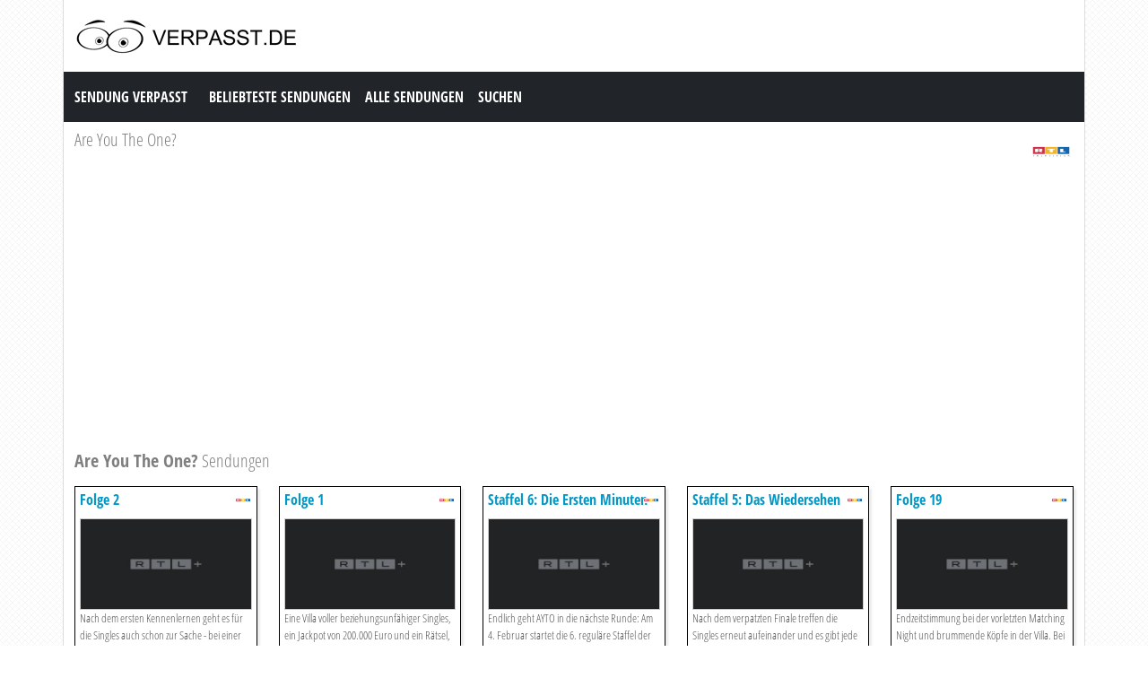

--- FILE ---
content_type: text/html; charset=utf-8
request_url: https://www.verpasst.de/sendungen/14860-Are_You_The_One.html
body_size: 11395
content:
<!DOCTYPE html><html lang="en"><head><meta charset="utf-8"><meta http-equiv="X-UA-Compatible" content="IE=edge"><meta name="viewport" content="width=device-width, initial-scale=1"><meta http-equiv="Content-Type" content="text/html; charset=iso-8859-1" /><title>Are You The One? verpasst? Alle Sendungen, Clips und Ganze Folgen kostenlos online anschauen. Are You The One? Sendung Verpasst.</title><meta name="description" content="Are You The One? verpasst? Alle Sendungen, Clips und Ganze Folgen kostenlos online anschauen. Are You The One? Sendung Verpasst." /><meta name="keywords" content="" /><link href="https://cdn.jsdelivr.net/npm/bootstrap@5.0.1/dist/css/bootstrap.min.css" rel="stylesheet" /><link href="/style.css?time=6" rel="stylesheet" type="text/css" /><script>(function(i,s,o,g,r,a,m){i['GoogleAnalyticsObject']=r;i[r]=i[r]||function(){(i[r].q=i[r].q||[]).push(arguments)},i[r].l=1*new Date();a=s.createElement(o), m=s.getElementsByTagName(o)[0];a.async=1;a.src=g;m.parentNode.insertBefore(a,m) })(window,document,'script','//www.google-analytics.com/analytics.js','ga'); ga('create', 'UA-866898-23', 'auto'); ga('send', 'pageview'); </script></head><body><div class="container"><div class="row"><div class="header"><a href="https://www.verpasst.de/" target="_self"><img class="logo" src="https://www.verpasst.de/img/logo.png" width="256" height="50" border="0" /></a><h1>Sendung Verpasst</h1></div></div><div class="row"><nav class="navbar navbar-expand-lg navbar-dark bg-dark"><a class="navbar-brand" href="https://www.verpasst.de/">Sendung Verpasst</a><button class="navbar-toggler" type="button" data-bs-toggle="collapse" data-bs-target="#navbar-1" aria-controls="navbar-1" aria-expanded="false" aria-label="Toggle navigation"><span class="navbar-toggler-icon"></span></button><div class="collapse navbar-collapse" id="navbar-1"><ul class="navbar-nav mr-auto mt-2 mt-lg-0"><li class="nav-item"><a class="nav-link" title="Beliebteste Sendungen" href="https://www.verpasst.de/sendungen/popular/">Beliebteste Sendungen</a></li><li class="nav-item"><a class="nav-link" title="Alle Sendungen" href="https://www.verpasst.de/sendungen/">Alle Sendungen</a></li><li class="nav-item"><a class="nav-link" title="Suchen" href="https://www.verpasst.de/index.php?page=suchen">Suchen</a></li></ul></div></nav></div><div class="row serie_info"><div class="col-12 d-flex flex-nowrap mt-2"><div class="order-2 ms-auto"><a href="https://www.verpasst.de/sender/RTL.html" title="RTL"><img src="https://www.verpasst.de/images/rtl.png" width="50" height="50" border="0" alt="RTL" /></a></div><div class="order-1 "><h1>Are You The One?</h1></div></div><div class="col-12"><div class="serie_info_oms"></div><div class="serie_info_adbox"><script async src="//pagead2.googlesyndication.com/pagead/js/adsbygoogle.js"></script><!-- Verpasst.de Responsive --><ins class="adsbygoogle" style="display:block" data-ad-client="ca-pub-6420676509221145" data-ad-slot="1547175264" data-ad-format="auto"></ins><script>(adsbygoogle = window.adsbygoogle || []).push({});</script></div></div></div><div class="row mt-2"><div class="col-12"><h2><strong>Are You The One?</strong> Sendungen</h2></div></div><div class="row row-cols-2 row-cols-sm-2 row-cols-md-3 row-cols-lg-4 row-cols-xl-5 row-cols-xxl-5 justify-content-left mt-2"><div class="col mb-3"><div class="kr_blok_main" style="height: 320px;"><h3 class="kr_blok_title"><a href="https://www.verpasst.de/sendung/731702/Are_You_The_One.html" title="Folge 2">Folge 2</a></h3><div class="kr_blok_thumb"><a href="https://www.verpasst.de/sendung/731702/Are_You_The_One.html" title="Are You The One? - Folge 2"><img src="https://ais.tvnow.de/tvnow/movie/6283256/384x216/title.jpg" height="102"  width="180"  alt="Are You The One? - Folge 2" OnError="this.src='https://www.verpasst.de/images/nothumb.png'" loading="lazy" /></a></div><p class="kr_blok_desc">Nach dem ersten Kennenlernen geht es f&uuml;r die Singles auch schon zur Sache - bei einer Challenge, die keine Fragen offenl&auml;sst. Die schnellsten vier werden mit einem Jet ... </p><p class="kr_blok_date">04-02-2025</p><p class="kr_blok_host">RTL</p><p class="kr_blok_more"><a href="https://www.verpasst.de/sendungen/14860-Are_You_The_One.html" title="Are You The One? Verpasst">Alle Folgen</a></p><p class="icon"><a href="https://www.verpasst.de/sender/RTL.html" title="RTL"><img src="https://www.verpasst.de/images/rtl-xs.png" width="20" height="18" border="0" alt="RTL" /></a></p></div></div><div class="col mb-3"><div class="kr_blok_main" style="height: 320px;"><h3 class="kr_blok_title"><a href="https://www.verpasst.de/sendung/731703/Are_You_The_One.html" title="Folge 1">Folge 1</a></h3><div class="kr_blok_thumb"><a href="https://www.verpasst.de/sendung/731703/Are_You_The_One.html" title="Are You The One? - Folge 1"><img src="https://ais.tvnow.de/tvnow/movie/6283257/384x216/title.jpg" height="102"  width="180"  alt="Are You The One? - Folge 1" OnError="this.src='https://www.verpasst.de/images/nothumb.png'" loading="lazy" /></a></div><p class="kr_blok_desc">Eine Villa voller beziehungsunf&auml;higer Singles, ein Jackpot von 200.000 Euro und ein R&auml;tsel, das es in sich hat. Are You the One ist zur&uuml;ck! Ein weiteres Mal wird  ... </p><p class="kr_blok_date">04-02-2025</p><p class="kr_blok_host">RTL</p><p class="kr_blok_more"><a href="https://www.verpasst.de/sendungen/14860-Are_You_The_One.html" title="Are You The One? Verpasst">Alle Folgen</a></p><p class="icon"><a href="https://www.verpasst.de/sender/RTL.html" title="RTL"><img src="https://www.verpasst.de/images/rtl-xs.png" width="20" height="18" border="0" alt="RTL" /></a></p></div></div><div class="col mb-3"><div class="kr_blok_main" style="height: 320px;"><h3 class="kr_blok_title"><a href="https://www.verpasst.de/sendung/730979/Are_You_The_One.html" title="Staffel 6: Die Ersten Minuten Kostenlos Vorab">Staffel 6: Die Ersten Minuten Kostenlos Vorab</a></h3><div class="kr_blok_thumb"><a href="https://www.verpasst.de/sendung/730979/Are_You_The_One.html" title="Are You The One? - Staffel 6: Die Ersten Minuten Kostenlos Vorab"><img src="https://ais.tvnow.de/tvnow/movie/6282660/384x216/title.jpg" height="102"  width="180"  alt="Are You The One? - Staffel 6: Die Ersten Minuten Kostenlos Vorab" OnError="this.src='https://www.verpasst.de/images/nothumb.png'" loading="lazy" /></a></div><p class="kr_blok_desc">Endlich geht AYTO in die n&auml;chste Runde: Am 4. Februar startet die 6. regul&auml;re Staffel der beliebten Dating-Reality, moderiert von Sophia Thomalla. 21 Singles begeben s ... </p><p class="kr_blok_date">28-01-2025</p><p class="kr_blok_host">RTL</p><p class="kr_blok_more"><a href="https://www.verpasst.de/sendungen/14860-Are_You_The_One.html" title="Are You The One? Verpasst">Alle Folgen</a></p><p class="icon"><a href="https://www.verpasst.de/sender/RTL.html" title="RTL"><img src="https://www.verpasst.de/images/rtl-xs.png" width="20" height="18" border="0" alt="RTL" /></a></p></div></div><div class="col mb-3"><div class="kr_blok_main" style="height: 320px;"><h3 class="kr_blok_title"><a href="https://www.verpasst.de/sendung/692455/Are_You_The_One.html" title="Staffel 5: Das Wiedersehen">Staffel 5: Das Wiedersehen</a></h3><div class="kr_blok_thumb"><a href="https://www.verpasst.de/sendung/692455/Are_You_The_One.html" title="Are You The One? - Staffel 5: Das Wiedersehen"><img src="https://ais.tvnow.de/tvnow/movie/6155052/384x216/title.jpg" height="102"  width="180"  alt="Are You The One? - Staffel 5: Das Wiedersehen" OnError="this.src='https://www.verpasst.de/images/nothumb.png'" loading="lazy" /></a></div><p class="kr_blok_desc">Nach dem verpatzten Finale treffen die Singles erneut aufeinander und es gibt jede Menge Kl&auml;rungsbedarf, was in der Zwischenzeit passiert ist. Und wenn eine die Wahrheit an ... </p><p class="kr_blok_date">25-01-2024</p><p class="kr_blok_host">RTL</p><p class="kr_blok_more"><a href="https://www.verpasst.de/sendungen/14860-Are_You_The_One.html" title="Are You The One? Verpasst">Alle Folgen</a></p><p class="icon"><a href="https://www.verpasst.de/sender/RTL.html" title="RTL"><img src="https://www.verpasst.de/images/rtl-xs.png" width="20" height="18" border="0" alt="RTL" /></a></p></div></div><div class="col mb-3"><div class="kr_blok_main" style="height: 320px;"><h3 class="kr_blok_title"><a href="https://www.verpasst.de/sendung/691830/Are_You_The_One.html" title="Folge 19">Folge 19</a></h3><div class="kr_blok_thumb"><a href="https://www.verpasst.de/sendung/691830/Are_You_The_One.html" title="Are You The One? - Folge 19"><img src="https://ais.tvnow.de/tvnow/movie/6154055/384x216/title.jpg" height="102"  width="180"  alt="Are You The One? - Folge 19" OnError="this.src='https://www.verpasst.de/images/nothumb.png'" loading="lazy" /></a></div><p class="kr_blok_desc">Endzeitstimmung bei der vorletzten Matching Night und brummende K&ouml;pfe in der Villa. Bei der finalen Challenge m&uuml;ssen die Singles beweisen, dass sie sich wirklich kenne ... </p><p class="kr_blok_date">18-01-2024</p><p class="kr_blok_host">RTL</p><p class="kr_blok_more"><a href="https://www.verpasst.de/sendungen/14860-Are_You_The_One.html" title="Are You The One? Verpasst">Alle Folgen</a></p><p class="icon"><a href="https://www.verpasst.de/sender/RTL.html" title="RTL"><img src="https://www.verpasst.de/images/rtl-xs.png" width="20" height="18" border="0" alt="RTL" /></a></p></div></div><div class="col mb-3"><div class="kr_blok_main" style="height: 320px;"><h3 class="kr_blok_title"><a href="https://www.verpasst.de/sendung/691831/Are_You_The_One.html" title="Folge 20">Folge 20</a></h3><div class="kr_blok_thumb"><a href="https://www.verpasst.de/sendung/691831/Are_You_The_One.html" title="Are You The One? - Folge 20"><img src="https://ais.tvnow.de/tvnow/movie/6154075/384x216/title.jpg" height="102"  width="180"  alt="Are You The One? - Folge 20" OnError="this.src='https://www.verpasst.de/images/nothumb.png'" loading="lazy" /></a></div><p class="kr_blok_desc">Das Finale steht an und ein letztes Mal hei&szlig;t es: den Kopf anstrengen und die zehn Perfect Matches finden. Dass das gar nicht so einfach ist, haben die letzten Matching Ni ... </p><p class="kr_blok_date">18-01-2024</p><p class="kr_blok_host">RTL</p><p class="kr_blok_more"><a href="https://www.verpasst.de/sendungen/14860-Are_You_The_One.html" title="Are You The One? Verpasst">Alle Folgen</a></p><p class="icon"><a href="https://www.verpasst.de/sender/RTL.html" title="RTL"><img src="https://www.verpasst.de/images/rtl-xs.png" width="20" height="18" border="0" alt="RTL" /></a></p></div></div><div class="col mb-3"><div class="kr_blok_main" style="height: 320px;"><h3 class="kr_blok_title"><a href="https://www.verpasst.de/sendung/691038/Are_You_The_One.html" title="Folge 18">Folge 18</a></h3><div class="kr_blok_thumb"><a href="https://www.verpasst.de/sendung/691038/Are_You_The_One.html" title="Are You The One? - Folge 18"><img src="https://ais.tvnow.de/tvnow/movie/6151504/384x216/title.jpg" height="102"  width="180"  alt="Are You The One? - Folge 18" OnError="this.src='https://www.verpasst.de/images/nothumb.png'" loading="lazy" /></a></div><p class="kr_blok_desc">Afra glaubt fest an ihr Perfect Match mit Sandro, doch liegt ihr Bauchgef&uuml;hl richtig? Bei der Kinky Party wird es hei&szlig;er denn je in der AYTO-Villa - bis sich der ein  ... </p><p class="kr_blok_date">11-01-2024</p><p class="kr_blok_host">RTL</p><p class="kr_blok_more"><a href="https://www.verpasst.de/sendungen/14860-Are_You_The_One.html" title="Are You The One? Verpasst">Alle Folgen</a></p><p class="icon"><a href="https://www.verpasst.de/sender/RTL.html" title="RTL"><img src="https://www.verpasst.de/images/rtl-xs.png" width="20" height="18" border="0" alt="RTL" /></a></p></div></div><div class="col mb-3"><div class="kr_blok_main" style="height: 320px;"><h3 class="kr_blok_title"><a href="https://www.verpasst.de/sendung/691039/Are_You_The_One.html" title="Folge 17">Folge 17</a></h3><div class="kr_blok_thumb"><a href="https://www.verpasst.de/sendung/691039/Are_You_The_One.html" title="Are You The One? - Folge 17"><img src="https://ais.tvnow.de/tvnow/movie/6151505/384x216/title.jpg" height="102"  width="180"  alt="Are You The One? - Folge 17" OnError="this.src='https://www.verpasst.de/images/nothumb.png'" loading="lazy" /></a></div><p class="kr_blok_desc">Linas Entscheidung trifft bei den anderen auf gro&szlig;es Unverst&auml;ndnis. Bei einem der sicher geglaubten Paare kriselt es heftig und die heutige Challenge f&ouml;rdert ung ... </p><p class="kr_blok_date">11-01-2024</p><p class="kr_blok_host">RTL</p><p class="kr_blok_more"><a href="https://www.verpasst.de/sendungen/14860-Are_You_The_One.html" title="Are You The One? Verpasst">Alle Folgen</a></p><p class="icon"><a href="https://www.verpasst.de/sender/RTL.html" title="RTL"><img src="https://www.verpasst.de/images/rtl-xs.png" width="20" height="18" border="0" alt="RTL" /></a></p></div></div><div class="col mb-3"><div class="kr_blok_main" style="height: 320px;"><h3 class="kr_blok_title"><a href="https://www.verpasst.de/sendung/689660/Are_You_The_One.html" title="Folge 13">Folge 13</a></h3><div class="kr_blok_thumb"><a href="https://www.verpasst.de/sendung/689660/Are_You_The_One.html" title="Are You The One? - Folge 13"><img src="https://ais.tvnow.de/tvnow/movie/6142749/384x216/title.jpg" height="102"  width="180"  alt="Are You The One? - Folge 13" OnError="this.src='https://www.verpasst.de/images/nothumb.png'" loading="lazy" /></a></div><p class="kr_blok_desc">Das Drama rund um Jana spitzt sich weiter zu und f&uuml;hrt zu jeder Menge Spannungen zwischen allen Beteiligten. Lina hingegen hat gute Stimmung und sorgt damit f&uuml;r &Auml; ... </p><p class="kr_blok_date">28-12-2023</p><p class="kr_blok_host">RTL</p><p class="kr_blok_more"><a href="https://www.verpasst.de/sendungen/14860-Are_You_The_One.html" title="Are You The One? Verpasst">Alle Folgen</a></p><p class="icon"><a href="https://www.verpasst.de/sender/RTL.html" title="RTL"><img src="https://www.verpasst.de/images/rtl-xs.png" width="20" height="18" border="0" alt="RTL" /></a></p></div></div><div class="col mb-3"><div class="kr_blok_main" style="height: 320px;"><h3 class="kr_blok_title"><a href="https://www.verpasst.de/sendung/689661/Are_You_The_One.html" title="Folge 14">Folge 14</a></h3><div class="kr_blok_thumb"><a href="https://www.verpasst.de/sendung/689661/Are_You_The_One.html" title="Are You The One? - Folge 14"><img src="https://ais.tvnow.de/tvnow/movie/6142755/384x216/title.jpg" height="102"  width="180"  alt="Are You The One? - Folge 14" OnError="this.src='https://www.verpasst.de/images/nothumb.png'" loading="lazy" /></a></div><p class="kr_blok_desc">W&auml;hrend vier Singles auf dem Date weiter ergr&uuml;nden, ob sie ein Perfect Match sein k&ouml;nnten, bahnt sich in der Villa eine neue kleine Lovestory an. Einer Single-Fra ... </p><p class="kr_blok_date">28-12-2023</p><p class="kr_blok_host">RTL</p><p class="kr_blok_more"><a href="https://www.verpasst.de/sendungen/14860-Are_You_The_One.html" title="Are You The One? Verpasst">Alle Folgen</a></p><p class="icon"><a href="https://www.verpasst.de/sender/RTL.html" title="RTL"><img src="https://www.verpasst.de/images/rtl-xs.png" width="20" height="18" border="0" alt="RTL" /></a></p></div></div><div class="col mb-3"><div class="kr_blok_main" style="height: 320px;"><h3 class="kr_blok_title"><a href="https://www.verpasst.de/sendung/689242/Are_You_The_One.html" title="Folge 11">Folge 11</a></h3><div class="kr_blok_thumb"><a href="https://www.verpasst.de/sendung/689242/Are_You_The_One.html" title="Are You The One? - Folge 11"><img src="https://ais.tvnow.de/tvnow/movie/6141875/384x216/title.jpg" height="102"  width="180"  alt="Are You The One? - Folge 11" OnError="this.src='https://www.verpasst.de/images/nothumb.png'" loading="lazy" /></a></div><p class="kr_blok_desc">Jana merkt immer mehr, dass sie sich neben Sidar auch noch zu einem anderen Mann hingezogen f&uuml;hlt - keine leichte Situation f&uuml;r alle Beteiligten! Paulo k&auml;mpft der ... </p><p class="kr_blok_date">21-12-2023</p><p class="kr_blok_host">RTL</p><p class="kr_blok_more"><a href="https://www.verpasst.de/sendungen/14860-Are_You_The_One.html" title="Are You The One? Verpasst">Alle Folgen</a></p><p class="icon"><a href="https://www.verpasst.de/sender/RTL.html" title="RTL"><img src="https://www.verpasst.de/images/rtl-xs.png" width="20" height="18" border="0" alt="RTL" /></a></p></div></div><div class="col mb-3"><div class="kr_blok_main" style="height: 320px;"><h3 class="kr_blok_title"><a href="https://www.verpasst.de/sendung/689243/Are_You_The_One.html" title="Folge 12">Folge 12</a></h3><div class="kr_blok_thumb"><a href="https://www.verpasst.de/sendung/689243/Are_You_The_One.html" title="Are You The One? - Folge 12"><img src="https://ais.tvnow.de/tvnow/movie/6141876/384x216/title.jpg" height="102"  width="180"  alt="Are You The One? - Folge 12" OnError="this.src='https://www.verpasst.de/images/nothumb.png'" loading="lazy" /></a></div><p class="kr_blok_desc">Die Situation rund um Paulo und Lisa-Marie droht zu eskalieren und auch Sidar hat ein schweres Los gezogen. Und bevor es in der Matchbox wieder auf die Suche nach dem n&auml;chs ... </p><p class="kr_blok_date">21-12-2023</p><p class="kr_blok_host">RTL</p><p class="kr_blok_more"><a href="https://www.verpasst.de/sendungen/14860-Are_You_The_One.html" title="Are You The One? Verpasst">Alle Folgen</a></p><p class="icon"><a href="https://www.verpasst.de/sender/RTL.html" title="RTL"><img src="https://www.verpasst.de/images/rtl-xs.png" width="20" height="18" border="0" alt="RTL" /></a></p></div></div><div class="col mb-3"><div class="kr_blok_main" style="height: 320px;"><h3 class="kr_blok_title"><a href="https://www.verpasst.de/sendung/687597/Are_You_The_One.html" title="Folge 8">Folge 8</a></h3><div class="kr_blok_thumb"><a href="https://www.verpasst.de/sendung/687597/Are_You_The_One.html" title="Are You The One? - Folge 8"><img src="https://ais.tvnow.de/tvnow/movie/6130753/384x216/title.jpg" height="102"  width="180"  alt="Are You The One? - Folge 8" OnError="this.src='https://www.verpasst.de/images/nothumb.png'" loading="lazy" /></a></div><p class="kr_blok_desc">Das Liebeskarussell dreht sich weiter und Ryan wei&szlig; langsam nicht mehr wo oben und unten ist. Eine Single-Frau geht bei ihm auf Angriff und eine zieht den K&uuml;rzeren. Z ... </p><p class="kr_blok_date">07-12-2023</p><p class="kr_blok_host">RTL</p><p class="kr_blok_more"><a href="https://www.verpasst.de/sendungen/14860-Are_You_The_One.html" title="Are You The One? Verpasst">Alle Folgen</a></p><p class="icon"><a href="https://www.verpasst.de/sender/RTL.html" title="RTL"><img src="https://www.verpasst.de/images/rtl-xs.png" width="20" height="18" border="0" alt="RTL" /></a></p></div></div><div class="col mb-3"><div class="kr_blok_main" style="height: 320px;"><h3 class="kr_blok_title"><a href="https://www.verpasst.de/sendung/687598/Are_You_The_One.html" title="Folge 7">Folge 7</a></h3><div class="kr_blok_thumb"><a href="https://www.verpasst.de/sendung/687598/Are_You_The_One.html" title="Are You The One? - Folge 7"><img src="https://ais.tvnow.de/tvnow/movie/6130754/384x216/title.jpg" height="102"  width="180"  alt="Are You The One? - Folge 7" OnError="this.src='https://www.verpasst.de/images/nothumb.png'" loading="lazy" /></a></div><p class="kr_blok_desc">Sophias &Uuml;berraschung bei der Matchbox sorgt nicht bei allen f&uuml;r Begeisterung und auch bei Jana und Sidar h&auml;ngt der Haussegen schief. Paulo versucht derweil weiter ... </p><p class="kr_blok_date">07-12-2023</p><p class="kr_blok_host">RTL</p><p class="kr_blok_more"><a href="https://www.verpasst.de/sendungen/14860-Are_You_The_One.html" title="Are You The One? Verpasst">Alle Folgen</a></p><p class="icon"><a href="https://www.verpasst.de/sender/RTL.html" title="RTL"><img src="https://www.verpasst.de/images/rtl-xs.png" width="20" height="18" border="0" alt="RTL" /></a></p></div></div><div class="col mb-3"><div class="kr_blok_main" style="height: 320px;"><h3 class="kr_blok_title"><a href="https://www.verpasst.de/sendung/686256/Are_You_The_One.html" title="Folge 6">Folge 6</a></h3><div class="kr_blok_thumb"><a href="https://www.verpasst.de/sendung/686256/Are_You_The_One.html" title="Are You The One? - Folge 6"><img src="https://ais.tvnow.de/tvnow/movie/6124527/384x216/title.jpg" height="102"  width="180"  alt="Are You The One? - Folge 6" OnError="this.src='https://www.verpasst.de/images/nothumb.png'" loading="lazy" /></a></div><p class="kr_blok_desc">Bei der Challenge gew&auml;hren die Jungs ungewohnt intime Einblicke und nicht nur beim Date kommen gleich vier Singles auf einmal ins Schwitzen. Bei Sidar und Jana l&auml;uft e ... </p><p class="kr_blok_date">30-11-2023</p><p class="kr_blok_host">RTL</p><p class="kr_blok_more"><a href="https://www.verpasst.de/sendungen/14860-Are_You_The_One.html" title="Are You The One? Verpasst">Alle Folgen</a></p><p class="icon"><a href="https://www.verpasst.de/sender/RTL.html" title="RTL"><img src="https://www.verpasst.de/images/rtl-xs.png" width="20" height="18" border="0" alt="RTL" /></a></p></div></div><div class="col mb-3"><div class="kr_blok_main" style="height: 320px;"><h3 class="kr_blok_title"><a href="https://www.verpasst.de/sendung/686257/Are_You_The_One.html" title="Folge 5">Folge 5</a></h3><div class="kr_blok_thumb"><a href="https://www.verpasst.de/sendung/686257/Are_You_The_One.html" title="Are You The One? - Folge 5"><img src="https://ais.tvnow.de/tvnow/movie/6124528/384x216/title.jpg" height="102"  width="180"  alt="Are You The One? - Folge 5" OnError="this.src='https://www.verpasst.de/images/nothumb.png'" loading="lazy" /></a></div><p class="kr_blok_desc">Es hat ein wenig Nachhilfe gebraucht, aber mittlerweile sind die Singles voll und ganz bei AYTO angekommen und sogar der Boom Boom Room bekommt Besuch! Und w&auml;hrend die eine ... </p><p class="kr_blok_date">30-11-2023</p><p class="kr_blok_host">RTL</p><p class="kr_blok_more"><a href="https://www.verpasst.de/sendungen/14860-Are_You_The_One.html" title="Are You The One? Verpasst">Alle Folgen</a></p><p class="icon"><a href="https://www.verpasst.de/sender/RTL.html" title="RTL"><img src="https://www.verpasst.de/images/rtl-xs.png" width="20" height="18" border="0" alt="RTL" /></a></p></div></div><div class="col mb-3"><div class="kr_blok_main" style="height: 320px;"><h3 class="kr_blok_title"><a href="https://www.verpasst.de/sendung/685315/Are_You_The_One.html" title="Folge 4">Folge 4</a></h3><div class="kr_blok_thumb"><a href="https://www.verpasst.de/sendung/685315/Are_You_The_One.html" title="Are You The One? - Folge 4"><img src="https://ais.tvnow.de/tvnow/movie/6118588/384x216/title.jpg" height="102"  width="180"  alt="Are You The One? - Folge 4" OnError="this.src='https://www.verpasst.de/images/nothumb.png'" loading="lazy" /></a></div><p class="kr_blok_desc">Langsam, aber sicher kochen die Emotionen bei den Singles hoch und es wird geweint, gestritten und geknutscht.  W&auml;hrenddessen geht das Liebesdreieck von Ryan, Lina und Edda ... </p><p class="kr_blok_date">23-11-2023</p><p class="kr_blok_host">RTL</p><p class="kr_blok_more"><a href="https://www.verpasst.de/sendungen/14860-Are_You_The_One.html" title="Are You The One? Verpasst">Alle Folgen</a></p><p class="icon"><a href="https://www.verpasst.de/sender/RTL.html" title="RTL"><img src="https://www.verpasst.de/images/rtl-xs.png" width="20" height="18" border="0" alt="RTL" /></a></p></div></div><div class="col mb-3"><div class="kr_blok_main" style="height: 320px;"><h3 class="kr_blok_title"><a href="https://www.verpasst.de/sendung/685316/Are_You_The_One.html" title="Folge 3">Folge 3</a></h3><div class="kr_blok_thumb"><a href="https://www.verpasst.de/sendung/685316/Are_You_The_One.html" title="Are You The One? - Folge 3"><img src="https://ais.tvnow.de/tvnow/movie/6118609/384x216/title.jpg" height="102"  width="180"  alt="Are You The One? - Folge 3" OnError="this.src='https://www.verpasst.de/images/nothumb.png'" loading="lazy" /></a></div><p class="kr_blok_desc">Ryan hat mit seinem Stolz zu k&auml;mpfen, denn seine Herzensdame Edda hat nicht nur Augen f&uuml;r ihn. Dabei l&auml;sst er selbst nichts anbrennen und k&uuml;sst eine andere F ... </p><p class="kr_blok_date">23-11-2023</p><p class="kr_blok_host">RTL</p><p class="kr_blok_more"><a href="https://www.verpasst.de/sendungen/14860-Are_You_The_One.html" title="Are You The One? Verpasst">Alle Folgen</a></p><p class="icon"><a href="https://www.verpasst.de/sender/RTL.html" title="RTL"><img src="https://www.verpasst.de/images/rtl-xs.png" width="20" height="18" border="0" alt="RTL" /></a></p></div></div><div class="col mb-3"><div class="kr_blok_main" style="height: 320px;"><h3 class="kr_blok_title"><a href="https://www.verpasst.de/sendung/684776/Are_You_The_One.html" title="Folge 2">Folge 2</a></h3><div class="kr_blok_thumb"><a href="https://www.verpasst.de/sendung/684776/Are_You_The_One.html" title="Are You The One? - Folge 2"><img src="https://ais.tvnow.de/tvnow/movie/6112096/384x216/title.jpg" height="102"  width="180"  alt="Are You The One? - Folge 2" OnError="this.src='https://www.verpasst.de/images/nothumb.png'" loading="lazy" /></a></div><p class="kr_blok_desc">Bei der heutigen Challenge wird ein wahrer AYTO-Klassiker gespielt und h&auml;lt die ein oder andere &Uuml;berraschung bereit. Welche Frauen schaffen es, mit ihren Kussk&uuml;ns ... </p><p class="kr_blok_date">16-11-2023</p><p class="kr_blok_host">RTL</p><p class="kr_blok_more"><a href="https://www.verpasst.de/sendungen/14860-Are_You_The_One.html" title="Are You The One? Verpasst">Alle Folgen</a></p><p class="icon"><a href="https://www.verpasst.de/sender/RTL.html" title="RTL"><img src="https://www.verpasst.de/images/rtl-xs.png" width="20" height="18" border="0" alt="RTL" /></a></p></div></div><div class="col mb-3"><div class="kr_blok_main" style="height: 320px;"><h3 class="kr_blok_title"><a href="https://www.verpasst.de/sendung/684777/Are_You_The_One.html" title="Folge 1">Folge 1</a></h3><div class="kr_blok_thumb"><a href="https://www.verpasst.de/sendung/684777/Are_You_The_One.html" title="Are You The One? - Folge 1"><img src="https://ais.tvnow.de/tvnow/movie/6112097/384x216/title.jpg" height="102"  width="180"  alt="Are You The One? - Folge 1" OnError="this.src='https://www.verpasst.de/images/nothumb.png'" loading="lazy" /></a></div><p class="kr_blok_desc">Auch dieses Jahr begeben sich wieder 20 hei&szlig;e Singles auf die Suche nach ihrem Perfect Match, in der Hoffnung, das Preisgeld von 200.000 Euro mit nach Hause zu nehmen. Unt ... </p><p class="kr_blok_date">16-11-2023</p><p class="kr_blok_host">RTL</p><p class="kr_blok_more"><a href="https://www.verpasst.de/sendungen/14860-Are_You_The_One.html" title="Are You The One? Verpasst">Alle Folgen</a></p><p class="icon"><a href="https://www.verpasst.de/sender/RTL.html" title="RTL"><img src="https://www.verpasst.de/images/rtl-xs.png" width="20" height="18" border="0" alt="RTL" /></a></p></div></div><div class="col mb-3"><div class="kr_blok_main" style="height: 320px;"><h3 class="kr_blok_title"><a href="https://www.verpasst.de/sendung/684095/Are_You_The_One.html" title="Staffel 5: Die Ersten Minuten">Staffel 5: Die Ersten Minuten</a></h3><div class="kr_blok_thumb"><a href="https://www.verpasst.de/sendung/684095/Are_You_The_One.html" title="Are You The One? - Staffel 5: Die Ersten Minuten"><img src="https://ais.tvnow.de/tvnow/movie/6104748/384x216/title.jpg" height="102"  width="180"  alt="Are You The One? - Staffel 5: Die Ersten Minuten" OnError="this.src='https://www.verpasst.de/images/nothumb.png'" loading="lazy" /></a></div><p class="kr_blok_desc">20 hei&szlig;e Singles begeben sich erneut auf die Suche nach ihrem Perfect Match. Neu und erstmals in dieser Staffel gibt es gleich zwei Nachr&uuml;ckerinnen, die erst im Laufe ... </p><p class="kr_blok_date">09-11-2023</p><p class="kr_blok_host">RTL</p><p class="kr_blok_more"><a href="https://www.verpasst.de/sendungen/14860-Are_You_The_One.html" title="Are You The One? Verpasst">Alle Folgen</a></p><p class="icon"><a href="https://www.verpasst.de/sender/RTL.html" title="RTL"><img src="https://www.verpasst.de/images/rtl-xs.png" width="20" height="18" border="0" alt="RTL" /></a></p></div></div><div class="col mb-3"><div class="kr_blok_main" style="height: 320px;"><h3 class="kr_blok_title"><a href="https://www.verpasst.de/sendung/658985/Are_You_The_One.html" title="Folge 20">Folge 20</a></h3><div class="kr_blok_thumb"><a href="https://www.verpasst.de/sendung/658985/Are_You_The_One.html" title="Are You The One? - Folge 20"><img src="https://ais.tvnow.de/tvnow/movie/5386917/384x216/title.jpg" height="102"  width="180"  alt="Are You The One? - Folge 20" OnError="this.src='https://www.verpasst.de/images/nothumb.png'" loading="lazy" /></a></div><p class="kr_blok_desc">Der letzte Tag in der Villa bricht an. Die K&ouml;pfe rauchen, um die passenden Konstellationen f&uuml;r die finale Matching Night zu finden. Nicht jeder in der Gruppe steht hin ... </p><p class="kr_blok_date">07-02-2023</p><p class="kr_blok_host">RTL</p><p class="kr_blok_more"><a href="https://www.verpasst.de/sendungen/14860-Are_You_The_One.html" title="Are You The One? Verpasst">Alle Folgen</a></p><p class="icon"><a href="https://www.verpasst.de/sender/RTL.html" title="RTL"><img src="https://www.verpasst.de/images/rtl-xs.png" width="20" height="18" border="0" alt="RTL" /></a></p></div></div><div class="col mb-3"><div class="kr_blok_main" style="height: 320px;"><h3 class="kr_blok_title"><a href="https://www.verpasst.de/sendung/659083/Are_You_The_One.html" title="Folge 19">Folge 19</a></h3><div class="kr_blok_thumb"><a href="https://www.verpasst.de/sendung/659083/Are_You_The_One.html" title="Are You The One? - Folge 19"><img src="https://ais.tvnow.de/tvnow/movie/5386864/384x216/title.jpg" height="102"  width="180"  alt="Are You The One? - Folge 19" OnError="this.src='https://www.verpasst.de/images/nothumb.png'" loading="lazy" /></a></div><p class="kr_blok_desc">Ausgelassene Stimmung auf der Beachparty. Es wird getanzt, geflirtet und wild geknutscht, bis es pl&ouml;tzlich zum gro&szlig;en Knall kommt. Carina zweifelt ernsthaft an Sasas  ... </p><p class="kr_blok_date">07-02-2023</p><p class="kr_blok_host">RTL</p><p class="kr_blok_more"><a href="https://www.verpasst.de/sendungen/14860-Are_You_The_One.html" title="Are You The One? Verpasst">Alle Folgen</a></p><p class="icon"><a href="https://www.verpasst.de/sender/RTL.html" title="RTL"><img src="https://www.verpasst.de/images/rtl-xs.png" width="20" height="18" border="0" alt="RTL" /></a></p></div></div><div class="col mb-3"><div class="kr_blok_main" style="height: 320px;"><h3 class="kr_blok_title"><a href="https://www.verpasst.de/sendung/658059/Are_You_The_One.html" title="Folge 18">Folge 18</a></h3><div class="kr_blok_thumb"><a href="https://www.verpasst.de/sendung/658059/Are_You_The_One.html" title="Are You The One? - Folge 18"><img src="https://ais.tvnow.de/tvnow/movie/5380931/384x216/title.jpg" height="102"  width="180"  alt="Are You The One? - Folge 18" OnError="this.src='https://www.verpasst.de/images/nothumb.png'" loading="lazy" /></a></div><p class="kr_blok_desc">Die Gruppe versucht eine neue Taktik aufzustellen, doch es scheint so, als w&uuml;rde nicht jeder mitziehen. Juliette hingegen besch&auml;ftigt etwas anderes. Sie kann Barkin se ... </p><p class="kr_blok_date">31-01-2023</p><p class="kr_blok_host">RTL</p><p class="kr_blok_more"><a href="https://www.verpasst.de/sendungen/14860-Are_You_The_One.html" title="Are You The One? Verpasst">Alle Folgen</a></p><p class="icon"><a href="https://www.verpasst.de/sender/RTL.html" title="RTL"><img src="https://www.verpasst.de/images/rtl-xs.png" width="20" height="18" border="0" alt="RTL" /></a></p></div></div><div class="col mb-3"><div class="kr_blok_main" style="height: 320px;"><h3 class="kr_blok_title"><a href="https://www.verpasst.de/sendung/658199/Are_You_The_One.html" title="Folge 17">Folge 17</a></h3><div class="kr_blok_thumb"><a href="https://www.verpasst.de/sendung/658199/Are_You_The_One.html" title="Are You The One? - Folge 17"><img src="https://ais.tvnow.de/tvnow/movie/5380887/384x216/title.jpg" height="102"  width="180"  alt="Are You The One? - Folge 17" OnError="this.src='https://www.verpasst.de/images/nothumb.png'" loading="lazy" /></a></div><p class="kr_blok_desc">W&auml;hrend ein Teil der AYTO-Familie am Strand feiert, l&auml;sst es die andere H&auml;lfte ordentlich in der Villa krachen. Es werden wilde K&uuml;sse ausgetauscht, was nicht ... </p><p class="kr_blok_date">31-01-2023</p><p class="kr_blok_host">RTL</p><p class="kr_blok_more"><a href="https://www.verpasst.de/sendungen/14860-Are_You_The_One.html" title="Are You The One? Verpasst">Alle Folgen</a></p><p class="icon"><a href="https://www.verpasst.de/sender/RTL.html" title="RTL"><img src="https://www.verpasst.de/images/rtl-xs.png" width="20" height="18" border="0" alt="RTL" /></a></p></div></div><div class="col mb-3"><div class="kr_blok_main" style="height: 320px;"><h3 class="kr_blok_title"><a href="https://www.verpasst.de/sendung/657398/Are_You_The_One.html" title="Folge 16">Folge 16</a></h3><div class="kr_blok_thumb"><a href="https://www.verpasst.de/sendung/657398/Are_You_The_One.html" title="Are You The One? - Folge 16"><img src="https://ais.tvnow.de/tvnow/movie/5373236/384x216/title.jpg" height="102"  width="180"  alt="Are You The One? - Folge 16" OnError="this.src='https://www.verpasst.de/images/nothumb.png'" loading="lazy" /></a></div><p class="kr_blok_desc">W&auml;hrend ein Teil der AYTO-Familie am Strand feiert, l&auml;sst es die andere H&auml;lfte ordentlich in der Villa krachen. Es werden wilde K&uuml;sse ausgetauscht, was nicht ... </p><p class="kr_blok_date">24-01-2023</p><p class="kr_blok_host">RTL</p><p class="kr_blok_more"><a href="https://www.verpasst.de/sendungen/14860-Are_You_The_One.html" title="Are You The One? Verpasst">Alle Folgen</a></p><p class="icon"><a href="https://www.verpasst.de/sender/RTL.html" title="RTL"><img src="https://www.verpasst.de/images/rtl-xs.png" width="20" height="18" border="0" alt="RTL" /></a></p></div></div><div class="col mb-3"><div class="kr_blok_main" style="height: 320px;"><h3 class="kr_blok_title"><a href="https://www.verpasst.de/sendung/657397/Are_You_The_One.html" title="Folge 15">Folge 15</a></h3><div class="kr_blok_thumb"><a href="https://www.verpasst.de/sendung/657397/Are_You_The_One.html" title="Are You The One? - Folge 15"><img src="https://ais.tvnow.de/tvnow/movie/5373242/384x216/title.jpg" height="102"  width="180"  alt="Are You The One? - Folge 15" OnError="this.src='https://www.verpasst.de/images/nothumb.png'" loading="lazy" /></a></div><p class="kr_blok_desc">Nach der Matchbox fallen die H&uuml;llen und die Hemmungen und auch der Boom Boom Room wird endlich wieder genutzt. Doch am n&auml;chsten Morgen folgt die Ern&uuml;chterung: so  ... </p><p class="kr_blok_date">24-01-2023</p><p class="kr_blok_host">RTL</p><p class="kr_blok_more"><a href="https://www.verpasst.de/sendungen/14860-Are_You_The_One.html" title="Are You The One? Verpasst">Alle Folgen</a></p><p class="icon"><a href="https://www.verpasst.de/sender/RTL.html" title="RTL"><img src="https://www.verpasst.de/images/rtl-xs.png" width="20" height="18" border="0" alt="RTL" /></a></p></div></div><div class="col mb-3"><div class="kr_blok_main" style="height: 320px;"><h3 class="kr_blok_title"><a href="https://www.verpasst.de/sendung/656522/Are_You_The_One.html" title="Folge 14">Folge 14</a></h3><div class="kr_blok_thumb"><a href="https://www.verpasst.de/sendung/656522/Are_You_The_One.html" title="Are You The One? - Folge 14"><img src="https://ais.tvnow.de/tvnow/movie/5363049/384x216/title.jpg" height="102"  width="180"  alt="Are You The One? - Folge 14" OnError="this.src='https://www.verpasst.de/images/nothumb.png'" loading="lazy" /></a></div><p class="kr_blok_desc">Eine kleine Entscheidung bei der Challenge l&auml;sst die Stimmung kippen und einige zweifeln, ob sie ihr Ziel &uuml;berhaupt erreichen werden. Juliette hat da ganz andere Sorge ... </p><p class="kr_blok_date">17-01-2023</p><p class="kr_blok_host">RTL</p><p class="kr_blok_more"><a href="https://www.verpasst.de/sendungen/14860-Are_You_The_One.html" title="Are You The One? Verpasst">Alle Folgen</a></p><p class="icon"><a href="https://www.verpasst.de/sender/RTL.html" title="RTL"><img src="https://www.verpasst.de/images/rtl-xs.png" width="20" height="18" border="0" alt="RTL" /></a></p></div></div><div class="col mb-3"><div class="kr_blok_main" style="height: 320px;"><h3 class="kr_blok_title"><a href="https://www.verpasst.de/sendung/656521/Are_You_The_One.html" title="Folge 13">Folge 13</a></h3><div class="kr_blok_thumb"><a href="https://www.verpasst.de/sendung/656521/Are_You_The_One.html" title="Are You The One? - Folge 13"><img src="https://ais.tvnow.de/tvnow/movie/5363048/384x216/title.jpg" height="102"  width="180"  alt="Are You The One? - Folge 13" OnError="this.src='https://www.verpasst.de/images/nothumb.png'" loading="lazy" /></a></div><p class="kr_blok_desc">Wenn alle immer w&uuml;ssten, was sie wollen, bliebe den Singles viel Herzschmerz erspart. Juliette wei&szlig; zwar, dass sie Barkin will, aber trotzdem mischen pl&ouml;tzlich a ... </p><p class="kr_blok_date">17-01-2023</p><p class="kr_blok_host">RTL</p><p class="kr_blok_more"><a href="https://www.verpasst.de/sendungen/14860-Are_You_The_One.html" title="Are You The One? Verpasst">Alle Folgen</a></p><p class="icon"><a href="https://www.verpasst.de/sender/RTL.html" title="RTL"><img src="https://www.verpasst.de/images/rtl-xs.png" width="20" height="18" border="0" alt="RTL" /></a></p></div></div><div class="col mb-3"><div class="kr_blok_main" style="height: 320px;"><h3 class="kr_blok_title"><a href="https://www.verpasst.de/sendung/655543/Are_You_The_One.html" title="Folge 12">Folge 12</a></h3><div class="kr_blok_thumb"><a href="https://www.verpasst.de/sendung/655543/Are_You_The_One.html" title="Are You The One? - Folge 12"><img src="https://ais.tvnow.de/tvnow/movie/5355877/384x216/title.jpg" height="102"  width="180"  alt="Are You The One? - Folge 12" OnError="this.src='https://www.verpasst.de/images/nothumb.png'" loading="lazy" /></a></div><p class="kr_blok_desc">Sasas Beziehungsstatus ist vor allem eins: kompliziert. Irgendwas passiert immer, wenn gleich zwei Frauen Interesse bekunden und auch bei Dorna und Marwin kommt Bewegung in die  ... </p><p class="kr_blok_date">10-01-2023</p><p class="kr_blok_host">RTL</p><p class="kr_blok_more"><a href="https://www.verpasst.de/sendungen/14860-Are_You_The_One.html" title="Are You The One? Verpasst">Alle Folgen</a></p><p class="icon"><a href="https://www.verpasst.de/sender/RTL.html" title="RTL"><img src="https://www.verpasst.de/images/rtl-xs.png" width="20" height="18" border="0" alt="RTL" /></a></p></div></div><div class="col mb-3"><div class="kr_blok_main" style="height: 320px;"><h3 class="kr_blok_title"><a href="https://www.verpasst.de/sendung/655757/Are_You_The_One.html" title="Folge 11">Folge 11</a></h3><div class="kr_blok_thumb"><a href="https://www.verpasst.de/sendung/655757/Are_You_The_One.html" title="Are You The One? - Folge 11"><img src="https://ais.tvnow.de/tvnow/movie/5355879/384x216/title.jpg" height="102"  width="180"  alt="Are You The One? - Folge 11" OnError="this.src='https://www.verpasst.de/images/nothumb.png'" loading="lazy" /></a></div><p class="kr_blok_desc">Diese Nacht h&auml;lt einige &Uuml;berraschungen und Enth&uuml;llungen bereit und w&auml;hrend einige Singles mit gemischten Gef&uuml;hlen schlafen gehen, genie&szlig;t ein Mann ... </p><p class="kr_blok_date">10-01-2023</p><p class="kr_blok_host">RTL</p><p class="kr_blok_more"><a href="https://www.verpasst.de/sendungen/14860-Are_You_The_One.html" title="Are You The One? Verpasst">Alle Folgen</a></p><p class="icon"><a href="https://www.verpasst.de/sender/RTL.html" title="RTL"><img src="https://www.verpasst.de/images/rtl-xs.png" width="20" height="18" border="0" alt="RTL" /></a></p></div></div><div class="col mb-3"><div class="kr_blok_main" style="height: 320px;"><h3 class="kr_blok_title"><a href="https://www.verpasst.de/sendung/654945/Are_You_The_One.html" title="Folge 10">Folge 10</a></h3><div class="kr_blok_thumb"><a href="https://www.verpasst.de/sendung/654945/Are_You_The_One.html" title="Are You The One? - Folge 10"><img src="https://ais.tvnow.de/tvnow/movie/5350631/384x216/title.jpg" height="102"  width="180"  alt="Are You The One? - Folge 10" OnError="this.src='https://www.verpasst.de/images/nothumb.png'" loading="lazy" /></a></div><p class="kr_blok_desc">Bei Sasa und Vanessa kriselt es und die Nebenbuhler:innen schmieden einen perfiden Plan, um sie ein f&uuml;r alle Mal auseinanderzubringen. Larissa erf&auml;hrt derweil etwas, w ... </p><p class="kr_blok_date">03-01-2023</p><p class="kr_blok_host">RTL</p><p class="kr_blok_more"><a href="https://www.verpasst.de/sendungen/14860-Are_You_The_One.html" title="Are You The One? Verpasst">Alle Folgen</a></p><p class="icon"><a href="https://www.verpasst.de/sender/RTL.html" title="RTL"><img src="https://www.verpasst.de/images/rtl-xs.png" width="20" height="18" border="0" alt="RTL" /></a></p></div></div><div class="col mb-3"><div class="kr_blok_main" style="height: 320px;"><h3 class="kr_blok_title"><a href="https://www.verpasst.de/sendung/655034/Are_You_The_One.html" title="Folge 9">Folge 9</a></h3><div class="kr_blok_thumb"><a href="https://www.verpasst.de/sendung/655034/Are_You_The_One.html" title="Are You The One? - Folge 9"><img src="https://ais.tvnow.de/tvnow/movie/5350632/384x216/title.jpg" height="102"  width="180"  alt="Are You The One? - Folge 9" OnError="this.src='https://www.verpasst.de/images/nothumb.png'" loading="lazy" /></a></div><p class="kr_blok_desc">Wenn Marwin flirtet, hat er in der Regel Erfolg, doch an einer Frau bei&szlig;t er sich die Z&auml;hne aus und auch Henna steht vor demselben Problem. Sie m&ouml;chte endlich N& ... </p><p class="kr_blok_date">03-01-2023</p><p class="kr_blok_host">RTL</p><p class="kr_blok_more"><a href="https://www.verpasst.de/sendungen/14860-Are_You_The_One.html" title="Are You The One? Verpasst">Alle Folgen</a></p><p class="icon"><a href="https://www.verpasst.de/sender/RTL.html" title="RTL"><img src="https://www.verpasst.de/images/rtl-xs.png" width="20" height="18" border="0" alt="RTL" /></a></p></div></div><div class="col mb-3"><div class="kr_blok_main" style="height: 320px;"><h3 class="kr_blok_title"><a href="https://www.verpasst.de/sendung/654360/Are_You_The_One.html" title="Folge 8">Folge 8</a></h3><div class="kr_blok_thumb"><a href="https://www.verpasst.de/sendung/654360/Are_You_The_One.html" title="Are You The One? - Folge 8"><img src="https://ais.tvnow.de/tvnow/movie/5346418/384x216/title.jpg" height="102"  width="180"  alt="Are You The One? - Folge 8" OnError="this.src='https://www.verpasst.de/images/nothumb.png'" loading="lazy" /></a></div><p class="kr_blok_desc">Bei Sasa und Vanessa kriselt es und die Nebenbuhler:innen schmieden einen perfiden Plan, um sie ein f&uuml;r alle Mal auseinanderzubringen. Larissa erf&auml;hrt derweil etwas, w ... </p><p class="kr_blok_date">27-12-2022</p><p class="kr_blok_host">RTL</p><p class="kr_blok_more"><a href="https://www.verpasst.de/sendungen/14860-Are_You_The_One.html" title="Are You The One? Verpasst">Alle Folgen</a></p><p class="icon"><a href="https://www.verpasst.de/sender/RTL.html" title="RTL"><img src="https://www.verpasst.de/images/rtl-xs.png" width="20" height="18" border="0" alt="RTL" /></a></p></div></div><div class="col mb-3"><div class="kr_blok_main" style="height: 320px;"><h3 class="kr_blok_title"><a href="https://www.verpasst.de/sendung/654391/Are_You_The_One.html" title="Folge 7">Folge 7</a></h3><div class="kr_blok_thumb"><a href="https://www.verpasst.de/sendung/654391/Are_You_The_One.html" title="Are You The One? - Folge 7"><img src="https://ais.tvnow.de/tvnow/movie/5344567/384x216/title.jpg" height="102"  width="180"  alt="Are You The One? - Folge 7" OnError="this.src='https://www.verpasst.de/images/nothumb.png'" loading="lazy" /></a></div><p class="kr_blok_desc">Langsam wollen die Singles n&auml;her an die 200.000 Euro kommen, doch einer hat andere Absichten und ger&auml;t heftig mit Marwin aneinander. Vanessa verdreht hingegen einigen  ... </p><p class="kr_blok_date">27-12-2022</p><p class="kr_blok_host">RTL</p><p class="kr_blok_more"><a href="https://www.verpasst.de/sendungen/14860-Are_You_The_One.html" title="Are You The One? Verpasst">Alle Folgen</a></p><p class="icon"><a href="https://www.verpasst.de/sender/RTL.html" title="RTL"><img src="https://www.verpasst.de/images/rtl-xs.png" width="20" height="18" border="0" alt="RTL" /></a></p></div></div><div class="col mb-3"><div class="kr_blok_main" style="height: 320px;"><h3 class="kr_blok_title"><a href="https://www.verpasst.de/sendung/653731/Are_You_The_One.html" title="Folge 6">Folge 6</a></h3><div class="kr_blok_thumb"><a href="https://www.verpasst.de/sendung/653731/Are_You_The_One.html" title="Are You The One? - Folge 6"><img src="https://ais.tvnow.de/tvnow/movie/5342007/384x216/title.jpg" height="102"  width="180"  alt="Are You The One? - Folge 6" OnError="this.src='https://www.verpasst.de/images/nothumb.png'" loading="lazy" /></a></div><p class="kr_blok_desc">Die Aussagen von Deniz &uuml;ber Carina sind auch nach der Matching Night noch Thema und sorgen f&uuml;r eine Achterbahn der Gef&uuml;hle. Zudem steht heute eine schwere Entsche ... </p><p class="kr_blok_date">20-12-2022</p><p class="kr_blok_host">RTL</p><p class="kr_blok_more"><a href="https://www.verpasst.de/sendungen/14860-Are_You_The_One.html" title="Are You The One? Verpasst">Alle Folgen</a></p><p class="icon"><a href="https://www.verpasst.de/sender/RTL.html" title="RTL"><img src="https://www.verpasst.de/images/rtl-xs.png" width="20" height="18" border="0" alt="RTL" /></a></p></div></div><div class="col mb-3"><div class="kr_blok_main" style="height: 320px;"><h3 class="kr_blok_title"><a href="https://www.verpasst.de/sendung/653844/Are_You_The_One.html" title="Folge 5">Folge 5</a></h3><div class="kr_blok_thumb"><a href="https://www.verpasst.de/sendung/653844/Are_You_The_One.html" title="Are You The One? - Folge 5"><img src="https://ais.tvnow.de/tvnow/movie/5342008/384x216/title.jpg" height="102"  width="180"  alt="Are You The One? - Folge 5" OnError="this.src='https://www.verpasst.de/images/nothumb.png'" loading="lazy" /></a></div><p class="kr_blok_desc">Dass es nach einer Matchbox leicht zu Streit kommt, m&uuml;ssen die Singles nun am eigenen Leib erfahren und die Gruppe hat auch schon eine f&uuml;r Schuldige f&uuml;r das ganze ... </p><p class="kr_blok_date">20-12-2022</p><p class="kr_blok_host">RTL</p><p class="kr_blok_more"><a href="https://www.verpasst.de/sendungen/14860-Are_You_The_One.html" title="Are You The One? Verpasst">Alle Folgen</a></p><p class="icon"><a href="https://www.verpasst.de/sender/RTL.html" title="RTL"><img src="https://www.verpasst.de/images/rtl-xs.png" width="20" height="18" border="0" alt="RTL" /></a></p></div></div><div class="col mb-3"><div class="kr_blok_main" style="height: 320px;"><h3 class="kr_blok_title"><a href="https://www.verpasst.de/sendung/652898/Are_You_The_One.html" title="Folge 4">Folge 4</a></h3><div class="kr_blok_thumb"><a href="https://www.verpasst.de/sendung/652898/Are_You_The_One.html" title="Are You The One? - Folge 4"><img src="https://ais.tvnow.de/tvnow/movie/5336486/384x216/title.jpg" height="102"  width="180"  alt="Are You The One? - Folge 4" OnError="this.src='https://www.verpasst.de/images/nothumb.png'" loading="lazy" /></a></div><p class="kr_blok_desc">Obacht! Bei griechischer Hitze kann man sich besonders gut gegen die Gruppe stellen. Bei 35 Grad im Schatten l&auml;sst es sich so richtig gut manipulieren und dieses Wetter sch ... </p><p class="kr_blok_date">13-12-2022</p><p class="kr_blok_host">RTL</p><p class="kr_blok_more"><a href="https://www.verpasst.de/sendungen/14860-Are_You_The_One.html" title="Are You The One? Verpasst">Alle Folgen</a></p><p class="icon"><a href="https://www.verpasst.de/sender/RTL.html" title="RTL"><img src="https://www.verpasst.de/images/rtl-xs.png" width="20" height="18" border="0" alt="RTL" /></a></p></div></div><div class="col mb-3"><div class="kr_blok_main" style="height: 320px;"><h3 class="kr_blok_title"><a href="https://www.verpasst.de/sendung/653001/Are_You_The_One.html" title="Folge 3">Folge 3</a></h3><div class="kr_blok_thumb"><a href="https://www.verpasst.de/sendung/653001/Are_You_The_One.html" title="Are You The One? - Folge 3"><img src="https://ais.tvnow.de/tvnow/movie/5336485/384x216/title.jpg" height="102"  width="180"  alt="Are You The One? - Folge 3" OnError="this.src='https://www.verpasst.de/images/nothumb.png'" loading="lazy" /></a></div><p class="kr_blok_desc">Es wird ernst, denn ab jetzt geht es in die Deep Talks und die ersten Konfliktfronten verh&auml;rten sich. Apropos hart, Aurelia schw&ouml;rt in Folge drei \"den geilsten Schwan ... </p><p class="kr_blok_date">13-12-2022</p><p class="kr_blok_host">RTL</p><p class="kr_blok_more"><a href="https://www.verpasst.de/sendungen/14860-Are_You_The_One.html" title="Are You The One? Verpasst">Alle Folgen</a></p><p class="icon"><a href="https://www.verpasst.de/sender/RTL.html" title="RTL"><img src="https://www.verpasst.de/images/rtl-xs.png" width="20" height="18" border="0" alt="RTL" /></a></p></div></div><div class="col mb-3"><div class="kr_blok_main" style="height: 320px;"><h3 class="kr_blok_title"><a href="https://www.verpasst.de/sendung/652208/Are_You_The_One.html" title="Folge 2">Folge 2</a></h3><div class="kr_blok_thumb"><a href="https://www.verpasst.de/sendung/652208/Are_You_The_One.html" title="Are You The One? - Folge 2"><img src="https://ais.tvnow.de/tvnow/movie/5264087/384x216/title.jpg" height="102"  width="180"  alt="Are You The One? - Folge 2" OnError="this.src='https://www.verpasst.de/images/nothumb.png'" loading="lazy" /></a></div><p class="kr_blok_desc">Wer gut lecken kann, ist klar im Vorteil: Diese Devise gilt selbstverst&auml;ndlich auch bei \"Are you the one\". Die erste Challenge steht an, die ersten Dates sind zu vergeben ... </p><p class="kr_blok_date">06-12-2022</p><p class="kr_blok_host">RTL</p><p class="kr_blok_more"><a href="https://www.verpasst.de/sendungen/14860-Are_You_The_One.html" title="Are You The One? Verpasst">Alle Folgen</a></p><p class="icon"><a href="https://www.verpasst.de/sender/RTL.html" title="RTL"><img src="https://www.verpasst.de/images/rtl-xs.png" width="20" height="18" border="0" alt="RTL" /></a></p></div></div><div class="col mb-3"><div class="kr_blok_main" style="height: 320px;"><h3 class="kr_blok_title"><a href="https://www.verpasst.de/sendung/652320/Are_You_The_One.html" title="Folge 1">Folge 1</a></h3><div class="kr_blok_thumb"><a href="https://www.verpasst.de/sendung/652320/Are_You_The_One.html" title="Are You The One? - Folge 1"><img src="https://ais.tvnow.de/tvnow/movie/5264037/384x216/title.jpg" height="102"  width="180"  alt="Are You The One? - Folge 1" OnError="this.src='https://www.verpasst.de/images/nothumb.png'" loading="lazy" /></a></div><p class="kr_blok_desc">Ihr denkt, ihr kennt \"Are you the one\"? Dann hat Sophia eine &Uuml;berraschung f&uuml;r euch und das schon in Folge eins. Aber etwas Kontinuit&auml;t will nat&uuml;rlich gewah ... </p><p class="kr_blok_date">06-12-2022</p><p class="kr_blok_host">RTL</p><p class="kr_blok_more"><a href="https://www.verpasst.de/sendungen/14860-Are_You_The_One.html" title="Are You The One? Verpasst">Alle Folgen</a></p><p class="icon"><a href="https://www.verpasst.de/sender/RTL.html" title="RTL"><img src="https://www.verpasst.de/images/rtl-xs.png" width="20" height="18" border="0" alt="RTL" /></a></p></div></div><div class="col mb-3"><div class="kr_blok_main" style="height: 320px;"><h3 class="kr_blok_title"><a href="https://www.verpasst.de/sendung/618651/Are_You_The_One.html" title="Folge 19">Folge 19</a></h3><div class="kr_blok_thumb"><a href="https://www.verpasst.de/sendung/618651/Are_You_The_One.html" title="Are You The One? - Folge 19"><img src="https://ais.tvnow.de/tvnow/movie/4580902/384x216/title.jpg" height="102"  width="180"  alt="Are You The One? - Folge 19" OnError="this.src='https://www.verpasst.de/images/nothumb.png'" loading="lazy" /></a></div><p class="kr_blok_desc">Nach der neunten Matching Night macht sich bei einigen Kandidaten bereits Euphorie breit. Es werden Strategien entwickelt, um dem Ziel ein St&uuml;ck n&auml;her zu kommen. Estel ... </p><p class="kr_blok_date">15-02-2022</p><p class="kr_blok_host">RTL</p><p class="kr_blok_more"><a href="https://www.verpasst.de/sendungen/14860-Are_You_The_One.html" title="Are You The One? Verpasst">Alle Folgen</a></p><p class="icon"><a href="https://www.verpasst.de/sender/RTL.html" title="RTL"><img src="https://www.verpasst.de/images/rtl-xs.png" width="20" height="18" border="0" alt="RTL" /></a></p></div></div><div class="col mb-3"><div class="kr_blok_main" style="height: 320px;"><h3 class="kr_blok_title"><a href="https://www.verpasst.de/sendung/617853/Are_You_The_One.html" title="Folge 18">Folge 18</a></h3><div class="kr_blok_thumb"><a href="https://www.verpasst.de/sendung/617853/Are_You_The_One.html" title="Are You The One? - Folge 18"><img src="https://ais.tvnow.de/tvnow/movie/4498395/384x216/title.jpg" height="102"  width="180"  alt="Are You The One? - Folge 18" OnError="this.src='https://www.verpasst.de/images/nothumb.png'" loading="lazy" /></a></div><p class="kr_blok_desc">Das Ergebnis der neunten Matchbox-Entscheidung ist ein Schock f&uuml;r alle Bewohner. Die Singles m&uuml;ssen nun ihre bisherige Strategie komplett &uuml;ber Bord werfen, um den ... </p><p class="kr_blok_date">08-02-2022</p><p class="kr_blok_host">RTL</p><p class="kr_blok_more"><a href="https://www.verpasst.de/sendungen/14860-Are_You_The_One.html" title="Are You The One? Verpasst">Alle Folgen</a></p><p class="icon"><a href="https://www.verpasst.de/sender/RTL.html" title="RTL"><img src="https://www.verpasst.de/images/rtl-xs.png" width="20" height="18" border="0" alt="RTL" /></a></p></div></div><div class="col mb-3"><div class="kr_blok_main" style="height: 320px;"><h3 class="kr_blok_title"><a href="https://www.verpasst.de/sendung/617360/Are_You_The_One.html" title="Folge 16">Folge 16</a></h3><div class="kr_blok_thumb"><a href="https://www.verpasst.de/sendung/617360/Are_You_The_One.html" title="Are You The One? - Folge 16"><img src="https://ais.tvnow.de/tvnow/movie/4427782/384x216/title.jpg" height="102"  width="180"  alt="Are You The One? - Folge 16" OnError="this.src='https://www.verpasst.de/images/nothumb.png'" loading="lazy" /></a></div><p class="kr_blok_desc">Raphaela ist Dana ein Dorn im Auge - st&auml;ndig verbringt sie Zeit mit William und der ist sich keiner Schuld bewusst! Doch auch Marie hat pl&ouml;tzlich eine Konkurrentin im  ... </p><p class="kr_blok_date">01-02-2022</p><p class="kr_blok_host">RTL</p><p class="kr_blok_more"><a href="https://www.verpasst.de/sendungen/14860-Are_You_The_One.html" title="Are You The One? Verpasst">Alle Folgen</a></p><p class="icon"><a href="https://www.verpasst.de/sender/RTL.html" title="RTL"><img src="https://www.verpasst.de/images/rtl-xs.png" width="20" height="18" border="0" alt="RTL" /></a></p></div></div><div class="col mb-3"><div class="kr_blok_main" style="height: 320px;"><h3 class="kr_blok_title"><a href="https://www.verpasst.de/sendung/616620/Are_You_The_One.html" title="Folge 14">Folge 14</a></h3><div class="kr_blok_thumb"><a href="https://www.verpasst.de/sendung/616620/Are_You_The_One.html" title="Are You The One? - Folge 14"><img src="https://ais.tvnow.de/tvnow/movie/4390745/384x216/title.jpg" height="102"  width="180"  alt="Are You The One? - Folge 14" OnError="this.src='https://www.verpasst.de/images/nothumb.png'" loading="lazy" /></a></div><p class="kr_blok_desc">Auch nach dem Verlust von 50.000 EUR halten Antonino und Monami weiter zusammen, was man von anderen P&auml;rchen nicht behaupten kann - &uuml;berall wird geflirtet was das Zeug ... </p><p class="kr_blok_date">25-01-2022</p><p class="kr_blok_host">RTL</p><p class="kr_blok_more"><a href="https://www.verpasst.de/sendungen/14860-Are_You_The_One.html" title="Are You The One? Verpasst">Alle Folgen</a></p><p class="icon"><a href="https://www.verpasst.de/sender/RTL.html" title="RTL"><img src="https://www.verpasst.de/images/rtl-xs.png" width="20" height="18" border="0" alt="RTL" /></a></p></div></div><div class="col mb-3"><div class="kr_blok_main" style="height: 320px;"><h3 class="kr_blok_title"><a href="https://www.verpasst.de/sendung/616619/Are_You_The_One.html" title="Folge 13">Folge 13</a></h3><div class="kr_blok_thumb"><a href="https://www.verpasst.de/sendung/616619/Are_You_The_One.html" title="Are You The One? - Folge 13"><img src="https://ais.tvnow.de/tvnow/movie/4390790/384x216/title.jpg" height="102"  width="180"  alt="Are You The One? - Folge 13" OnError="this.src='https://www.verpasst.de/images/nothumb.png'" loading="lazy" /></a></div><p class="kr_blok_desc">Bei Dustin und Zaira h&auml;ngt der Haussegen schief und sie beginnt langsam zu zweifeln, ob ein anderer Mann nicht doch besser geeignet w&auml;re. Dustins Kopf wird derweil wei ... </p><p class="kr_blok_date">25-01-2022</p><p class="kr_blok_host">RTL</p><p class="kr_blok_more"><a href="https://www.verpasst.de/sendungen/14860-Are_You_The_One.html" title="Are You The One? Verpasst">Alle Folgen</a></p><p class="icon"><a href="https://www.verpasst.de/sender/RTL.html" title="RTL"><img src="https://www.verpasst.de/images/rtl-xs.png" width="20" height="18" border="0" alt="RTL" /></a></p></div></div><div class="col mb-3"><div class="kr_blok_main" style="height: 320px;"><h3 class="kr_blok_title"><a href="https://www.verpasst.de/sendung/615187/Are_You_The_One.html" title="Folge 9">Folge 9</a></h3><div class="kr_blok_thumb"><a href="https://www.verpasst.de/sendung/615187/Are_You_The_One.html" title="Are You The One? - Folge 9"><img src="https://ais.tvnow.de/tvnow/movie/4366088/384x216/title.jpg" height="102"  width="180"  alt="Are You The One? - Folge 9" OnError="this.src='https://www.verpasst.de/images/nothumb.png'" loading="lazy" /></a></div><p class="kr_blok_desc">Estelle hadert mit sich, ob sie mit Leon endlich einen Schritt weiter gehen soll und sucht Rat bei Isabelle. Doch schon am n&auml;chsten Tag wartet direkt ein viel gr&ouml;&szli ... </p><p class="kr_blok_date">11-01-2022</p><p class="kr_blok_host">RTL</p><p class="kr_blok_more"><a href="https://www.verpasst.de/sendungen/14860-Are_You_The_One.html" title="Are You The One? Verpasst">Alle Folgen</a></p><p class="icon"><a href="https://www.verpasst.de/sender/RTL.html" title="RTL"><img src="https://www.verpasst.de/images/rtl-xs.png" width="20" height="18" border="0" alt="RTL" /></a></p></div></div><div class="col mb-3"><div class="kr_blok_main" style="height: 320px;"><h3 class="kr_blok_title"><a href="https://www.verpasst.de/sendung/615188/Are_You_The_One.html" title="Folge 10">Folge 10</a></h3><div class="kr_blok_thumb"><a href="https://www.verpasst.de/sendung/615188/Are_You_The_One.html" title="Are You The One? - Folge 10"><img src="https://ais.tvnow.de/tvnow/movie/4366089/384x216/title.jpg" height="102"  width="180"  alt="Are You The One? - Folge 10" OnError="this.src='https://www.verpasst.de/images/nothumb.png'" loading="lazy" /></a></div><p class="kr_blok_desc">Desir&eacute;e sorgt weiterhin f&uuml;r ordentlich Trouble in der Villa, denn ein Mann ist besonders von ihr angetan und seine Liebste findet das so gar nicht lustig. Bei einer  ... </p><p class="kr_blok_date">11-01-2022</p><p class="kr_blok_host">RTL</p><p class="kr_blok_more"><a href="https://www.verpasst.de/sendungen/14860-Are_You_The_One.html" title="Are You The One? Verpasst">Alle Folgen</a></p><p class="icon"><a href="https://www.verpasst.de/sender/RTL.html" title="RTL"><img src="https://www.verpasst.de/images/rtl-xs.png" width="20" height="18" border="0" alt="RTL" /></a></p></div></div><div class="col mb-3"><div class="kr_blok_main" style="height: 320px;"><h3 class="kr_blok_title"><a href="https://www.verpasst.de/sendung/614541/Are_You_The_One.html" title="Folge 7">Folge 7</a></h3><div class="kr_blok_thumb"><a href="https://www.verpasst.de/sendung/614541/Are_You_The_One.html" title="Are You The One? - Folge 7"><img src="https://ais.tvnow.de/tvnow/movie/4356794/384x216/title.jpg" height="102"  width="180"  alt="Are You The One? - Folge 7" OnError="this.src='https://www.verpasst.de/images/nothumb.png'" loading="lazy" /></a></div><p class="kr_blok_desc">Nach der Matching Night geraten Leon und Estelle ins Kreuzfeuer der anderen Singles und m&uuml;ssen sich gegen die Anfeindungen behaupten. Joelina versucht derweil weiterhin ihr ... </p><p class="kr_blok_date">04-01-2022</p><p class="kr_blok_host">RTL</p><p class="kr_blok_more"><a href="https://www.verpasst.de/sendungen/14860-Are_You_The_One.html" title="Are You The One? Verpasst">Alle Folgen</a></p><p class="icon"><a href="https://www.verpasst.de/sender/RTL.html" title="RTL"><img src="https://www.verpasst.de/images/rtl-xs.png" width="20" height="18" border="0" alt="RTL" /></a></p></div></div><div class="col mb-3"><div class="kr_blok_main" style="height: 320px;"><h3 class="kr_blok_title"><a href="https://www.verpasst.de/sendung/614542/Are_You_The_One.html" title="Folge 8">Folge 8</a></h3><div class="kr_blok_thumb"><a href="https://www.verpasst.de/sendung/614542/Are_You_The_One.html" title="Are You The One? - Folge 8"><img src="https://ais.tvnow.de/tvnow/movie/4356798/384x216/title.jpg" height="102"  width="180"  alt="Are You The One? - Folge 8" OnError="this.src='https://www.verpasst.de/images/nothumb.png'" loading="lazy" /></a></div><p class="kr_blok_desc">W&auml;hrend Antonino den Abend nach der Matchbox-Entscheidung genie&szlig;t, muss Zaira sich mit ihrem Liebesdreieck besch&auml;ftigen - sie m&ouml;chte ihre Konkurrentin Isabe ... </p><p class="kr_blok_date">04-01-2022</p><p class="kr_blok_host">RTL</p><p class="kr_blok_more"><a href="https://www.verpasst.de/sendungen/14860-Are_You_The_One.html" title="Are You The One? Verpasst">Alle Folgen</a></p><p class="icon"><a href="https://www.verpasst.de/sender/RTL.html" title="RTL"><img src="https://www.verpasst.de/images/rtl-xs.png" width="20" height="18" border="0" alt="RTL" /></a></p></div></div><div class="col mb-3"><div class="kr_blok_main" style="height: 320px;"><h3 class="kr_blok_title"><a href="https://www.verpasst.de/sendung/613768/Are_You_The_One.html" title="Folge 6">Folge 6</a></h3><div class="kr_blok_thumb"><a href="https://www.verpasst.de/sendung/613768/Are_You_The_One.html" title="Are You The One? - Folge 6"><img src="https://ais.tvnow.de/tvnow/movie/4343833/384x216/title.jpg" height="102"  width="180"  alt="Are You The One? - Folge 6" OnError="this.src='https://www.verpasst.de/images/nothumb.png'" loading="lazy" /></a></div><p class="kr_blok_desc">Sobald der Kampf um die M&auml;nner er&ouml;ffnet ist, geht Jessica auf Angriff, w&auml;hrend Zaira im ersten Moment die stille Beobachterin mimt. Nebenbei &uuml;berlegt die Gru ... </p><p class="kr_blok_date">28-12-2021</p><p class="kr_blok_host">RTL</p><p class="kr_blok_more"><a href="https://www.verpasst.de/sendungen/14860-Are_You_The_One.html" title="Are You The One? Verpasst">Alle Folgen</a></p><p class="icon"><a href="https://www.verpasst.de/sender/RTL.html" title="RTL"><img src="https://www.verpasst.de/images/rtl-xs.png" width="20" height="18" border="0" alt="RTL" /></a></p></div></div><div class="col mb-3"><div class="kr_blok_main" style="height: 320px;"><h3 class="kr_blok_title"><a href="https://www.verpasst.de/sendung/613769/Are_You_The_One.html" title="Folge 5">Folge 5</a></h3><div class="kr_blok_thumb"><a href="https://www.verpasst.de/sendung/613769/Are_You_The_One.html" title="Are You The One? - Folge 5"><img src="https://ais.tvnow.de/tvnow/movie/4343837/384x216/title.jpg" height="102"  width="180"  alt="Are You The One? - Folge 5" OnError="this.src='https://www.verpasst.de/images/nothumb.png'" loading="lazy" /></a></div><p class="kr_blok_desc">Joelina hofft auf eine Entscheidung von Mike und tats&auml;chlich n&auml;hern sie sich weiter an, doch das passt Jessica so gar nicht! Vor den Augen von Marius flirtet Marie fre ... </p><p class="kr_blok_date">28-12-2021</p><p class="kr_blok_host">RTL</p><p class="kr_blok_more"><a href="https://www.verpasst.de/sendungen/14860-Are_You_The_One.html" title="Are You The One? Verpasst">Alle Folgen</a></p><p class="icon"><a href="https://www.verpasst.de/sender/RTL.html" title="RTL"><img src="https://www.verpasst.de/images/rtl-xs.png" width="20" height="18" border="0" alt="RTL" /></a></p></div></div><div class="col mb-3"><div class="kr_blok_main" style="height: 320px;"><h3 class="kr_blok_title"><a href="https://www.verpasst.de/sendung/613178/Are_You_The_One.html" title="Folge 4">Folge 4</a></h3><div class="kr_blok_thumb"><a href="https://www.verpasst.de/sendung/613178/Are_You_The_One.html" title="Are You The One? - Folge 4"><img src="https://ais.tvnow.de/tvnow/movie/4336341/384x216/title.jpg" height="102"  width="180"  alt="Are You The One? - Folge 4" OnError="this.src='https://www.verpasst.de/images/nothumb.png'" loading="lazy" /></a></div><p class="kr_blok_desc">Frauenschwarm William trifft eine folgenschwere Entscheidung, die eine Single-Lady v&ouml;llig aus der Fassung bringt. Dustin schafft es, direkt zwei Frauen gegen sich aufzubrin ... </p><p class="kr_blok_date">21-12-2021</p><p class="kr_blok_host">RTL</p><p class="kr_blok_more"><a href="https://www.verpasst.de/sendungen/14860-Are_You_The_One.html" title="Are You The One? Verpasst">Alle Folgen</a></p><p class="icon"><a href="https://www.verpasst.de/sender/RTL.html" title="RTL"><img src="https://www.verpasst.de/images/rtl-xs.png" width="20" height="18" border="0" alt="RTL" /></a></p></div></div><div class="col mb-3"><div class="kr_blok_main" style="height: 320px;"><h3 class="kr_blok_title"><a href="https://www.verpasst.de/sendung/613179/Are_You_The_One.html" title="Folge 3">Folge 3</a></h3><div class="kr_blok_thumb"><a href="https://www.verpasst.de/sendung/613179/Are_You_The_One.html" title="Are You The One? - Folge 3"><img src="https://ais.tvnow.de/tvnow/movie/4336343/384x216/title.jpg" height="102"  width="180"  alt="Are You The One? - Folge 3" OnError="this.src='https://www.verpasst.de/images/nothumb.png'" loading="lazy" /></a></div><p class="kr_blok_desc">Kerstin hat das Gef&uuml;hl, dass sie Max vielleicht falsch eingesch&auml;tzt hat und sucht ein offenes Gespr&auml;ch mit ihm, damit er sich erkl&auml;ren kann. William bringt s ... </p><p class="kr_blok_date">21-12-2021</p><p class="kr_blok_host">RTL</p><p class="kr_blok_more"><a href="https://www.verpasst.de/sendungen/14860-Are_You_The_One.html" title="Are You The One? Verpasst">Alle Folgen</a></p><p class="icon"><a href="https://www.verpasst.de/sender/RTL.html" title="RTL"><img src="https://www.verpasst.de/images/rtl-xs.png" width="20" height="18" border="0" alt="RTL" /></a></p></div></div><div class="col mb-3"><div class="kr_blok_main" style="height: 320px;"><h3 class="kr_blok_title"><a href="https://www.verpasst.de/sendung/612372/Are_You_The_One.html" title="Folge 2">Folge 2</a></h3><div class="kr_blok_thumb"><a href="https://www.verpasst.de/sendung/612372/Are_You_The_One.html" title="Are You The One? - Folge 2"><img src="https://ais.tvnow.de/tvnow/movie/4323677/384x216/title.jpg" height="102"  width="180"  alt="Are You The One? - Folge 2" OnError="this.src='https://www.verpasst.de/images/nothumb.png'" loading="lazy" /></a></div><p class="kr_blok_desc">Das Ergebnis der Matchbox sorgt f&uuml;r gro&szlig;e Gef&uuml;hle bei Mike und Jessica. Leon merkt, dass er seine Chancen lieber sofort nutzen sollte, anstatt sich zur&uuml;ckzu ... </p><p class="kr_blok_date">14-12-2021</p><p class="kr_blok_host">RTL</p><p class="kr_blok_more"><a href="https://www.verpasst.de/sendungen/14860-Are_You_The_One.html" title="Are You The One? Verpasst">Alle Folgen</a></p><p class="icon"><a href="https://www.verpasst.de/sender/RTL.html" title="RTL"><img src="https://www.verpasst.de/images/rtl-xs.png" width="20" height="18" border="0" alt="RTL" /></a></p></div></div><div class="col mb-3"><div class="kr_blok_main" style="height: 320px;"><h3 class="kr_blok_title"><a href="https://www.verpasst.de/sendung/612373/Are_You_The_One.html" title="Folge 1">Folge 1</a></h3><div class="kr_blok_thumb"><a href="https://www.verpasst.de/sendung/612373/Are_You_The_One.html" title="Are You The One? - Folge 1"><img src="https://ais.tvnow.de/tvnow/movie/4323680/384x216/title.jpg" height="102"  width="180"  alt="Are You The One? - Folge 1" OnError="this.src='https://www.verpasst.de/images/nothumb.png'" loading="lazy" /></a></div><p class="kr_blok_desc">Es geht wieder los! Neben Partys, Dates und k&uuml;hlen Drinks suchen 20 neue sexy Singles ihre gro&szlig;e Liebe und hoffen auf den Gewinn von 200.000EUR. Bei der Suche nach ih ... </p><p class="kr_blok_date">14-12-2021</p><p class="kr_blok_host">RTL</p><p class="kr_blok_more"><a href="https://www.verpasst.de/sendungen/14860-Are_You_The_One.html" title="Are You The One? Verpasst">Alle Folgen</a></p><p class="icon"><a href="https://www.verpasst.de/sender/RTL.html" title="RTL"><img src="https://www.verpasst.de/images/rtl-xs.png" width="20" height="18" border="0" alt="RTL" /></a></p></div></div><div class="col mb-3"><div class="kr_blok_main" style="height: 320px;"><h3 class="kr_blok_title"><a href="https://www.verpasst.de/sendung/611442/Are_You_The_One.html" title="Die Ersten Minuten Von Staffel 3">Die Ersten Minuten Von Staffel 3</a></h3><div class="kr_blok_thumb"><a href="https://www.verpasst.de/sendung/611442/Are_You_The_One.html" title="Are You The One? - Die Ersten Minuten Von Staffel 3"><img src="https://ais.tvnow.de/tvnow/movie/4301956/384x216/title.jpg" height="102"  width="180"  alt="Are You The One? - Die Ersten Minuten Von Staffel 3" OnError="this.src='https://www.verpasst.de/images/nothumb.png'" loading="lazy" /></a></div><p class="kr_blok_desc">Ab 14. Dezember I Die Suche nach dem \"Perfect Match\" geht in die 3. Runde: 21 Single-Frauen und -M&auml;nner, darunter eine Single-Lady, die erst ab Folge 9 dazust&ouml;&szlig ... </p><p class="kr_blok_date">07-12-2021</p><p class="kr_blok_host">RTL</p><p class="kr_blok_more"><a href="https://www.verpasst.de/sendungen/14860-Are_You_The_One.html" title="Are You The One? Verpasst">Alle Folgen</a></p><p class="icon"><a href="https://www.verpasst.de/sender/RTL.html" title="RTL"><img src="https://www.verpasst.de/images/rtl-xs.png" width="20" height="18" border="0" alt="RTL" /></a></p></div></div><div class="col mb-3"><div class="kr_blok_main" style="height: 320px;"><h3 class="kr_blok_title"><a href="https://www.verpasst.de/sendung/580146/Are_You_The_One.html" title="Folge 20">Folge 20</a></h3><div class="kr_blok_thumb"><a href="https://www.verpasst.de/sendung/580146/Are_You_The_One.html" title="Are You The One? - Folge 20"><img src="https://ais.tvnow.de/tvnow/movie/3954359/384x216/title.jpg" height="102"  width="180"  alt="Are You The One? - Folge 20" OnError="this.src='https://www.verpasst.de/images/nothumb.png'" loading="lazy" /></a></div><p class="kr_blok_desc">Nachdem Sascha mit Jill abgeschlossen hat, flirtet er wild mit einer anderen Frau. Doch diese Aktion wird noch f&uuml;r m&auml;chtig &Auml;rger sorgen, denn kurz vor dem Finale  ... </p><p class="kr_blok_date">25-03-2021</p><p class="kr_blok_host">RTL</p><p class="kr_blok_more"><a href="https://www.verpasst.de/sendungen/14860-Are_You_The_One.html" title="Are You The One? Verpasst">Alle Folgen</a></p><p class="icon"><a href="https://www.verpasst.de/sender/RTL.html" title="RTL"><img src="https://www.verpasst.de/images/rtl-xs.png" width="20" height="18" border="0" alt="RTL" /></a></p></div></div><div class="col mb-3"><div class="kr_blok_main" style="height: 320px;"><h3 class="kr_blok_title"><a href="https://www.verpasst.de/sendung/580147/Are_You_The_One.html" title="Folge 19">Folge 19</a></h3><div class="kr_blok_thumb"><a href="https://www.verpasst.de/sendung/580147/Are_You_The_One.html" title="Are You The One? - Folge 19"><img src="https://ais.tvnow.de/tvnow/movie/3954374/384x216/title.jpg" height="102"  width="180"  alt="Are You The One? - Folge 19" OnError="this.src='https://www.verpasst.de/images/nothumb.png'" loading="lazy" /></a></div><p class="kr_blok_desc">Um das Ruder im letzten Moment noch rumzurei&szlig;en, heckt Marko einen riskanten Plan aus und nicht alle sind &uuml;berzeugt, dass dieser auch aufgeht. Bei der letzten Challen ... </p><p class="kr_blok_date">25-03-2021</p><p class="kr_blok_host">RTL</p><p class="kr_blok_more"><a href="https://www.verpasst.de/sendungen/14860-Are_You_The_One.html" title="Are You The One? Verpasst">Alle Folgen</a></p><p class="icon"><a href="https://www.verpasst.de/sender/RTL.html" title="RTL"><img src="https://www.verpasst.de/images/rtl-xs.png" width="20" height="18" border="0" alt="RTL" /></a></p></div></div><div class="col mb-3"><div class="kr_blok_main" style="height: 320px;"><h3 class="kr_blok_title"><a href="https://www.verpasst.de/sendung/579273/Are_You_The_One.html" title="Folge 18">Folge 18</a></h3><div class="kr_blok_thumb"><a href="https://www.verpasst.de/sendung/579273/Are_You_The_One.html" title="Are You The One? - Folge 18"><img src="https://ais.tvnow.de/tvnow/movie/3948514/384x216/title.jpg" height="102"  width="180"  alt="Are You The One? - Folge 18" OnError="this.src='https://www.verpasst.de/images/nothumb.png'" loading="lazy" /></a></div><p class="kr_blok_desc">Streit und Tr&auml;nen wohin man auch schaut - einige der Singles haben ihre Flirts ernster genommen, als ihre Auserw&auml;hlten und bekommen nun die Quittung! Bei der vorletzte ... </p><p class="kr_blok_date">18-03-2021</p><p class="kr_blok_host">RTL</p><p class="kr_blok_more"><a href="https://www.verpasst.de/sendungen/14860-Are_You_The_One.html" title="Are You The One? Verpasst">Alle Folgen</a></p><p class="icon"><a href="https://www.verpasst.de/sender/RTL.html" title="RTL"><img src="https://www.verpasst.de/images/rtl-xs.png" width="20" height="18" border="0" alt="RTL" /></a></p></div></div><div class="col mb-3"><div class="kr_blok_main" style="height: 320px;"><h3 class="kr_blok_title"><a href="https://www.verpasst.de/sendung/579274/Are_You_The_One.html" title="Folge 17">Folge 17</a></h3><div class="kr_blok_thumb"><a href="https://www.verpasst.de/sendung/579274/Are_You_The_One.html" title="Are You The One? - Folge 17"><img src="https://ais.tvnow.de/tvnow/movie/3948515/384x216/title.jpg" height="102"  width="180"  alt="Are You The One? - Folge 17" OnError="this.src='https://www.verpasst.de/images/nothumb.png'" loading="lazy" /></a></div><p class="kr_blok_desc">Die Singles versuchen das Beste aus der Situation zu machen und selbst Aaron verl&auml;sst einmal den Boom Boom Room und versucht sein Perfect Match zu finden. Kathleen bangt de ... </p><p class="kr_blok_date">18-03-2021</p><p class="kr_blok_host">RTL</p><p class="kr_blok_more"><a href="https://www.verpasst.de/sendungen/14860-Are_You_The_One.html" title="Are You The One? Verpasst">Alle Folgen</a></p><p class="icon"><a href="https://www.verpasst.de/sender/RTL.html" title="RTL"><img src="https://www.verpasst.de/images/rtl-xs.png" width="20" height="18" border="0" alt="RTL" /></a></p></div></div><div class="col mb-3"><div class="kr_blok_main" style="height: 320px;"><h3 class="kr_blok_title"><a href="https://www.verpasst.de/sendung/578440/Are_You_The_One.html" title="Folge 15">Folge 15</a></h3><div class="kr_blok_thumb"><a href="https://www.verpasst.de/sendung/578440/Are_You_The_One.html" title="Are You The One? - Folge 15"><img src="https://ais.tvnow.de/tvnow/movie/3941481/384x216/title.jpg" height="102"  width="180"  alt="Are You The One? - Folge 15" OnError="this.src='https://www.verpasst.de/images/nothumb.png'" loading="lazy" /></a></div><p class="kr_blok_desc">Weil sie sich weiterhin nicht festlegen will, sorgt Jill bei den Jungs mal wieder f&uuml;r Konflikte und auch Kathleen und Aaron m&uuml;ssen sich langsam entscheiden, ob sie wah ... </p><p class="kr_blok_date">11-03-2021</p><p class="kr_blok_host">RTL</p><p class="kr_blok_more"><a href="https://www.verpasst.de/sendungen/14860-Are_You_The_One.html" title="Are You The One? Verpasst">Alle Folgen</a></p><p class="icon"><a href="https://www.verpasst.de/sender/RTL.html" title="RTL"><img src="https://www.verpasst.de/images/rtl-xs.png" width="20" height="18" border="0" alt="RTL" /></a></p></div></div><div class="col mb-3"><div class="kr_blok_main" style="height: 320px;"><h3 class="kr_blok_title"><a href="https://www.verpasst.de/sendung/578441/Are_You_The_One.html" title="Folge 16">Folge 16</a></h3><div class="kr_blok_thumb"><a href="https://www.verpasst.de/sendung/578441/Are_You_The_One.html" title="Are You The One? - Folge 16"><img src="https://ais.tvnow.de/tvnow/movie/3941482/384x216/title.jpg" height="102"  width="180"  alt="Are You The One? - Folge 16" OnError="this.src='https://www.verpasst.de/images/nothumb.png'" loading="lazy" /></a></div><p class="kr_blok_desc">Das Traumpaar Sabrina und Marko hat nun endlich mehr Klarheit und auch die restlichen Singles versuchen den Kreis enger zu ziehen, um ihr Perfect Match zu finden. Daf&uuml;r ist ... </p><p class="kr_blok_date">11-03-2021</p><p class="kr_blok_host">RTL</p><p class="kr_blok_more"><a href="https://www.verpasst.de/sendungen/14860-Are_You_The_One.html" title="Are You The One? Verpasst">Alle Folgen</a></p><p class="icon"><a href="https://www.verpasst.de/sender/RTL.html" title="RTL"><img src="https://www.verpasst.de/images/rtl-xs.png" width="20" height="18" border="0" alt="RTL" /></a></p></div></div><div class="col mb-3"><div class="kr_blok_main" style="height: 320px;"><h3 class="kr_blok_title"><a href="https://www.verpasst.de/sendung/577751/Are_You_The_One.html" title="Folge 13">Folge 13</a></h3><div class="kr_blok_thumb"><a href="https://www.verpasst.de/sendung/577751/Are_You_The_One.html" title="Are You The One? - Folge 13"><img src="https://ais.tvnow.de/tvnow/movie/3936583/384x216/title.jpg" height="102"  width="180"  alt="Are You The One? - Folge 13" OnError="this.src='https://www.verpasst.de/images/nothumb.png'" loading="lazy" /></a></div><p class="kr_blok_desc">Beim Traumpaar Sabrina und Marko ziehen dunkle Wolken auf und pl&ouml;tzlich zweifeln sogar sie selbst, ob sie &uuml;berhaupt zusammenpassen. Die Chance auf die Match Box ist f& ... </p><p class="kr_blok_date">04-03-2021</p><p class="kr_blok_host">RTL</p><p class="kr_blok_more"><a href="https://www.verpasst.de/sendungen/14860-Are_You_The_One.html" title="Are You The One? Verpasst">Alle Folgen</a></p><p class="icon"><a href="https://www.verpasst.de/sender/RTL.html" title="RTL"><img src="https://www.verpasst.de/images/rtl-xs.png" width="20" height="18" border="0" alt="RTL" /></a></p></div></div><div class="col mb-3"><div class="kr_blok_main" style="height: 320px;"><h3 class="kr_blok_title"><a href="https://www.verpasst.de/sendung/577752/Are_You_The_One.html" title="Folge 14">Folge 14</a></h3><div class="kr_blok_thumb"><a href="https://www.verpasst.de/sendung/577752/Are_You_The_One.html" title="Are You The One? - Folge 14"><img src="https://ais.tvnow.de/tvnow/movie/3937778/384x216/title.jpg" height="102"  width="180"  alt="Are You The One? - Folge 14" OnError="this.src='https://www.verpasst.de/images/nothumb.png'" loading="lazy" /></a></div><p class="kr_blok_desc">Die neue Vanessa stiftet ordentlich Unruhe und eckt st&auml;ndig an. Langsam macht ihr die Au&szlig;enseiterrolle aber zu schaffen und auch bei Christin liegen die Nerven mal wi ... </p><p class="kr_blok_date">04-03-2021</p><p class="kr_blok_host">RTL</p><p class="kr_blok_more"><a href="https://www.verpasst.de/sendungen/14860-Are_You_The_One.html" title="Are You The One? Verpasst">Alle Folgen</a></p><p class="icon"><a href="https://www.verpasst.de/sender/RTL.html" title="RTL"><img src="https://www.verpasst.de/images/rtl-xs.png" width="20" height="18" border="0" alt="RTL" /></a></p></div></div><div class="col mb-3"><div class="kr_blok_main" style="height: 320px;"><h3 class="kr_blok_title"><a href="https://www.verpasst.de/sendung/577166/Are_You_The_One.html" title="Folge 12">Folge 12</a></h3><div class="kr_blok_thumb"><a href="https://www.verpasst.de/sendung/577166/Are_You_The_One.html" title="Are You The One? - Folge 12"><img src="https://ais.tvnow.de/tvnow/movie/3928272/384x216/title.jpg" height="102"  width="180"  alt="Are You The One? - Folge 12" OnError="this.src='https://www.verpasst.de/images/nothumb.png'" loading="lazy" /></a></div><p class="kr_blok_desc">Die Gruppe geht getrennte Wege - zumindest kurzzeitig - was allerdings dazu f&uuml;hrt, dass einige Singles zusammenfinden, die bisher wenig ungest&ouml;rte Zeit miteinander hat ... </p><p class="kr_blok_date">25-02-2021</p><p class="kr_blok_host">RTL</p><p class="kr_blok_more"><a href="https://www.verpasst.de/sendungen/14860-Are_You_The_One.html" title="Are You The One? Verpasst">Alle Folgen</a></p><p class="icon"><a href="https://www.verpasst.de/sender/RTL.html" title="RTL"><img src="https://www.verpasst.de/images/rtl-xs.png" width="20" height="18" border="0" alt="RTL" /></a></p></div></div><div class="col mb-3"><div class="kr_blok_main" style="height: 320px;"><h3 class="kr_blok_title"><a href="https://www.verpasst.de/sendung/577167/Are_You_The_One.html" title="Folge 11">Folge 11</a></h3><div class="kr_blok_thumb"><a href="https://www.verpasst.de/sendung/577167/Are_You_The_One.html" title="Are You The One? - Folge 11"><img src="https://ais.tvnow.de/tvnow/movie/3928273/384x216/title.jpg" height="102"  width="180"  alt="Are You The One? - Folge 11" OnError="this.src='https://www.verpasst.de/images/nothumb.png'" loading="lazy" /></a></div><p class="kr_blok_desc">Der Zickenkrieg zwischen Victoria und Christin geht in die zweite Runde und die Gewinnerin scheint vorerst festzustehen. Laura hingegen ist froh, dass sie ihrem unfreiwilligen L ... </p><p class="kr_blok_date">25-02-2021</p><p class="kr_blok_host">RTL</p><p class="kr_blok_more"><a href="https://www.verpasst.de/sendungen/14860-Are_You_The_One.html" title="Are You The One? Verpasst">Alle Folgen</a></p><p class="icon"><a href="https://www.verpasst.de/sender/RTL.html" title="RTL"><img src="https://www.verpasst.de/images/rtl-xs.png" width="20" height="18" border="0" alt="RTL" /></a></p></div></div><div class="col mb-3"><div class="kr_blok_main" style="height: 320px;"><h3 class="kr_blok_title"><a href="https://www.verpasst.de/sendung/576568/Are_You_The_One.html" title="Folge 10">Folge 10</a></h3><div class="kr_blok_thumb"><a href="https://www.verpasst.de/sendung/576568/Are_You_The_One.html" title="Are You The One? - Folge 10"><img src="https://ais.tvnow.de/tvnow/movie/3915557/384x216/title.jpg" height="102"  width="180"  alt="Are You The One? - Folge 10" OnError="this.src='https://www.verpasst.de/images/nothumb.png'" loading="lazy" /></a></div><p class="kr_blok_desc">Es gibt Tage, an denen es mehr Trouble gibt, als es manch einem lieb ist - nach der Match Box geht es turbulenter zu als je zuvor. Und auch bei der Matching Night werden die Sin ... </p><p class="kr_blok_date">18-02-2021</p><p class="kr_blok_host">RTL</p><p class="kr_blok_more"><a href="https://www.verpasst.de/sendungen/14860-Are_You_The_One.html" title="Are You The One? Verpasst">Alle Folgen</a></p><p class="icon"><a href="https://www.verpasst.de/sender/RTL.html" title="RTL"><img src="https://www.verpasst.de/images/rtl-xs.png" width="20" height="18" border="0" alt="RTL" /></a></p></div></div><div class="col mb-3"><div class="kr_blok_main" style="height: 320px;"><h3 class="kr_blok_title"><a href="https://www.verpasst.de/sendung/576569/Are_You_The_One.html" title="Folge 9">Folge 9</a></h3><div class="kr_blok_thumb"><a href="https://www.verpasst.de/sendung/576569/Are_You_The_One.html" title="Are You The One? - Folge 9"><img src="https://ais.tvnow.de/tvnow/movie/3915562/384x216/title.jpg" height="102"  width="180"  alt="Are You The One? - Folge 9" OnError="this.src='https://www.verpasst.de/images/nothumb.png'" loading="lazy" /></a></div><p class="kr_blok_desc">Christin hat nach dem gestrigen Abend Kl&auml;rungsbedarf mit Germain und auch das heutige Date sorgt f&uuml;r eine explosive und aufgeheizte Stimmung zwischen allen Beteiligten ... </p><p class="kr_blok_date">18-02-2021</p><p class="kr_blok_host">RTL</p><p class="kr_blok_more"><a href="https://www.verpasst.de/sendungen/14860-Are_You_The_One.html" title="Are You The One? Verpasst">Alle Folgen</a></p><p class="icon"><a href="https://www.verpasst.de/sender/RTL.html" title="RTL"><img src="https://www.verpasst.de/images/rtl-xs.png" width="20" height="18" border="0" alt="RTL" /></a></p></div></div><div class="col mb-3"><div class="kr_blok_main" style="height: 320px;"><h3 class="kr_blok_title"><a href="https://www.verpasst.de/sendung/575931/Are_You_The_One.html" title="Folge 8">Folge 8</a></h3><div class="kr_blok_thumb"><a href="https://www.verpasst.de/sendung/575931/Are_You_The_One.html" title="Are You The One? - Folge 8"><img src="https://ais.tvnow.de/tvnow/movie/3911592/384x216/title.jpg" height="102"  width="180"  alt="Are You The One? - Folge 8" OnError="this.src='https://www.verpasst.de/images/nothumb.png'" loading="lazy" /></a></div><p class="kr_blok_desc">Das Ergebnis der Match Box wirft alles durcheinander: Leonie bekommt einen neuen Interessenten, Christin zeigt eine ganz andere Seite von sich und dann findet auch noch Laura en ... </p><p class="kr_blok_date">11-02-2021</p><p class="kr_blok_host">RTL</p><p class="kr_blok_more"><a href="https://www.verpasst.de/sendungen/14860-Are_You_The_One.html" title="Are You The One? Verpasst">Alle Folgen</a></p><p class="icon"><a href="https://www.verpasst.de/sender/RTL.html" title="RTL"><img src="https://www.verpasst.de/images/rtl-xs.png" width="20" height="18" border="0" alt="RTL" /></a></p></div></div><div class="col mb-3"><div class="kr_blok_main" style="height: 320px;"><h3 class="kr_blok_title"><a href="https://www.verpasst.de/sendung/575932/Are_You_The_One.html" title="Folge 7">Folge 7</a></h3><div class="kr_blok_thumb"><a href="https://www.verpasst.de/sendung/575932/Are_You_The_One.html" title="Are You The One? - Folge 7"><img src="https://ais.tvnow.de/tvnow/movie/3911597/384x216/title.jpg" height="102"  width="180"  alt="Are You The One? - Folge 7" OnError="this.src='https://www.verpasst.de/images/nothumb.png'" loading="lazy" /></a></div><p class="kr_blok_desc">Maximilian und Jill k&ouml;nnen die Finger einfach nicht voneinander lassen, aber meint er es wirklich ernst mit ihr? Weil er weiterhin mit Leonie flirtet, stellt Laura Marcel e ... </p><p class="kr_blok_date">11-02-2021</p><p class="kr_blok_host">RTL</p><p class="kr_blok_more"><a href="https://www.verpasst.de/sendungen/14860-Are_You_The_One.html" title="Are You The One? Verpasst">Alle Folgen</a></p><p class="icon"><a href="https://www.verpasst.de/sender/RTL.html" title="RTL"><img src="https://www.verpasst.de/images/rtl-xs.png" width="20" height="18" border="0" alt="RTL" /></a></p></div></div><div class="col mb-3"><div class="kr_blok_main" style="height: 320px;"><h3 class="kr_blok_title"><a href="https://www.verpasst.de/sendung/575276/Are_You_The_One.html" title="Folge 5">Folge 5</a></h3><div class="kr_blok_thumb"><a href="https://www.verpasst.de/sendung/575276/Are_You_The_One.html" title="Are You The One? - Folge 5"><img src="https://ais.tvnow.de/tvnow/movie/3906461/384x216/title.jpg" height="102"  width="180"  alt="Are You The One? - Folge 5" OnError="this.src='https://www.verpasst.de/images/nothumb.png'" loading="lazy" /></a></div><p class="kr_blok_desc">Nach der letzten Matching Night schwebt Sabrina auf Wolke 7, doch dann wird sie mit einer unglaublichen Anschuldigung konfrontiert. Marvin &uuml;berrascht mit einem Gest&auml;nd ... </p><p class="kr_blok_date">04-02-2021</p><p class="kr_blok_host">RTL</p><p class="kr_blok_more"><a href="https://www.verpasst.de/sendungen/14860-Are_You_The_One.html" title="Are You The One? Verpasst">Alle Folgen</a></p><p class="icon"><a href="https://www.verpasst.de/sender/RTL.html" title="RTL"><img src="https://www.verpasst.de/images/rtl-xs.png" width="20" height="18" border="0" alt="RTL" /></a></p></div></div><div class="col mb-3"><div class="kr_blok_main" style="height: 320px;"><h3 class="kr_blok_title"><a href="https://www.verpasst.de/sendung/575277/Are_You_The_One.html" title="Folge 6">Folge 6</a></h3><div class="kr_blok_thumb"><a href="https://www.verpasst.de/sendung/575277/Are_You_The_One.html" title="Are You The One? - Folge 6"><img src="https://ais.tvnow.de/tvnow/movie/3906462/384x216/title.jpg" height="102"  width="180"  alt="Are You The One? - Folge 6" OnError="this.src='https://www.verpasst.de/images/nothumb.png'" loading="lazy" /></a></div><p class="kr_blok_desc">Marcel kann es nicht lassen: wenn er nicht gerade mit Laura und Leonie spielt, provoziert er die anderen M&auml;dels. Aber eine von ihnen l&auml;sst sich das nicht bieten und fe ... </p><p class="kr_blok_date">04-02-2021</p><p class="kr_blok_host">RTL</p><p class="kr_blok_more"><a href="https://www.verpasst.de/sendungen/14860-Are_You_The_One.html" title="Are You The One? Verpasst">Alle Folgen</a></p><p class="icon"><a href="https://www.verpasst.de/sender/RTL.html" title="RTL"><img src="https://www.verpasst.de/images/rtl-xs.png" width="20" height="18" border="0" alt="RTL" /></a></p></div></div><div class="col mb-3"><div class="kr_blok_main" style="height: 320px;"><h3 class="kr_blok_title"><a href="https://www.verpasst.de/sendung/573945/Are_You_The_One.html" title="Folge 1">Folge 1</a></h3><div class="kr_blok_thumb"><a href="https://www.verpasst.de/sendung/573945/Are_You_The_One.html" title="Are You The One? - Folge 1"><img src="https://ais.tvnow.de/tvnow/movie/3903808/384x216/title.jpg" height="102"  width="180"  alt="Are You The One? - Folge 1" OnError="this.src='https://www.verpasst.de/images/nothumb.png'" loading="lazy" /></a></div><p class="kr_blok_desc">Griechische Sonne, eine Traumvilla, k&uuml;hle Drinks und 20 sexy Singles auf der Suche nach ihrem Perfect Match. Nachdem die Singles schon beim Einzug heftig geflirtet haben, f ... </p><p class="kr_blok_date">31-01-2021</p><p class="kr_blok_host">RTL</p><p class="kr_blok_more"><a href="https://www.verpasst.de/sendungen/14860-Are_You_The_One.html" title="Are You The One? Verpasst">Alle Folgen</a></p><p class="icon"><a href="https://www.verpasst.de/sender/RTL.html" title="RTL"><img src="https://www.verpasst.de/images/rtl-xs.png" width="20" height="18" border="0" alt="RTL" /></a></p></div></div><div class="col mb-3"><div class="kr_blok_main" style="height: 320px;"><h3 class="kr_blok_title"><a href="https://www.verpasst.de/sendung/574657/Are_You_The_One.html" title="Folge 3">Folge 3</a></h3><div class="kr_blok_thumb"><a href="https://www.verpasst.de/sendung/574657/Are_You_The_One.html" title="Are You The One? - Folge 3"><img src="https://ais.tvnow.de/tvnow/movie/3905409/384x216/title.jpg" height="102"  width="180"  alt="Are You The One? - Folge 3" OnError="this.src='https://www.verpasst.de/images/nothumb.png'" loading="lazy" /></a></div><p class="kr_blok_desc">Das Liebeskarussell nimmt an Fahrt auf und manch einer kann sich bei den sexy Singles gar nicht richtig entscheiden - Laura und Leonie m&uuml;ssen sich einen Mann teilen und auc ... </p><p class="kr_blok_date">28-01-2021</p><p class="kr_blok_host">RTL</p><p class="kr_blok_more"><a href="https://www.verpasst.de/sendungen/14860-Are_You_The_One.html" title="Are You The One? Verpasst">Alle Folgen</a></p><p class="icon"><a href="https://www.verpasst.de/sender/RTL.html" title="RTL"><img src="https://www.verpasst.de/images/rtl-xs.png" width="20" height="18" border="0" alt="RTL" /></a></p></div></div><div class="col mb-3"><div class="kr_blok_main" style="height: 320px;"><h3 class="kr_blok_title"><a href="https://www.verpasst.de/sendung/574658/Are_You_The_One.html" title="Folge 4">Folge 4</a></h3><div class="kr_blok_thumb"><a href="https://www.verpasst.de/sendung/574658/Are_You_The_One.html" title="Are You The One? - Folge 4"><img src="https://ais.tvnow.de/tvnow/movie/3905410/384x216/title.jpg" height="102"  width="180"  alt="Are You The One? - Folge 4" OnError="this.src='https://www.verpasst.de/images/nothumb.png'" loading="lazy" /></a></div><p class="kr_blok_desc">Einer der Jungs sorgt f&uuml;r ordentlich schlechte Stimmung im Haus und Marko sieht sich gezwungen ihm eine deutliche Ansage zu machen. W&auml;hrend die einen noch streiten, zi ... </p><p class="kr_blok_date">28-01-2021</p><p class="kr_blok_host">RTL</p><p class="kr_blok_more"><a href="https://www.verpasst.de/sendungen/14860-Are_You_The_One.html" title="Are You The One? Verpasst">Alle Folgen</a></p><p class="icon"><a href="https://www.verpasst.de/sender/RTL.html" title="RTL"><img src="https://www.verpasst.de/images/rtl-xs.png" width="20" height="18" border="0" alt="RTL" /></a></p></div></div><div class="col mb-3"><div class="kr_blok_main" style="height: 320px;"><h3 class="kr_blok_title"><a href="https://www.verpasst.de/sendung/573944/Are_You_The_One.html" title="Folge 2">Folge 2</a></h3><div class="kr_blok_thumb"><a href="https://www.verpasst.de/sendung/573944/Are_You_The_One.html" title="Are You The One? - Folge 2"><img src="https://ais.tvnow.de/tvnow/movie/3903807/384x216/title.jpg" height="102"  width="180"  alt="Are You The One? - Folge 2" OnError="this.src='https://www.verpasst.de/images/nothumb.png'" loading="lazy" /></a></div><p class="kr_blok_desc">W&auml;hrend manche der Singles ihr Perfect Match vermeintlich schon gefunden haben, h&auml;lt Marcel sich noch alles offen. Christin sieht sich hingegen bereits gezwungen ihr R ... </p><p class="kr_blok_date">21-01-2021</p><p class="kr_blok_host">RTL</p><p class="kr_blok_more"><a href="https://www.verpasst.de/sendungen/14860-Are_You_The_One.html" title="Are You The One? Verpasst">Alle Folgen</a></p><p class="icon"><a href="https://www.verpasst.de/sender/RTL.html" title="RTL"><img src="https://www.verpasst.de/images/rtl-xs.png" width="20" height="18" border="0" alt="RTL" /></a></p></div></div><div class="col mb-3"><div class="kr_blok_main" style="height: 320px;"><h3 class="kr_blok_title"><a href="https://www.verpasst.de/sendung/536323/Are_You_The_One.html" title="Die Ersten 30 Minuten Kostenlos">Die Ersten 30 Minuten Kostenlos</a></h3><div class="kr_blok_thumb"><a href="https://www.verpasst.de/sendung/536323/Are_You_The_One.html" title="Are You The One? - Die Ersten 30 Minuten Kostenlos"><img src="https://ais.tvnow.de/tvnow/movie/3098275/384x216/title.jpg" height="102"  width="180"  alt="Are You The One? - Die Ersten 30 Minuten Kostenlos" OnError="this.src='https://www.verpasst.de/images/nothumb.png'" loading="lazy" /></a></div><p class="kr_blok_desc">Jeweils zehn Single-Frauen und -M&auml;nner treffen in der neuen TVNOW-Love Reality \"Are You The One?\" im traumhaften S&uuml;dafrika auf ihr perfektes Match - ausgew&auml;hlt  ... </p><p class="kr_blok_date">10-04-2020</p><p class="kr_blok_host">RTL</p><p class="kr_blok_more"><a href="https://www.verpasst.de/sendungen/14860-Are_You_The_One.html" title="Are You The One? Verpasst">Alle Folgen</a></p><p class="icon"><a href="https://www.verpasst.de/sender/RTL.html" title="RTL"><img src="https://www.verpasst.de/images/rtl-xs.png" width="20" height="18" border="0" alt="RTL" /></a></p></div></div><div class="col mb-3"><div class="kr_blok_main" style="height: 320px;"><h3 class="kr_blok_title"><a href="https://www.verpasst.de/sendung/536104/Are_You_The_One.html" title="Liebesspiel">Liebesspiel</a></h3><div class="kr_blok_thumb"><a href="https://www.verpasst.de/sendung/536104/Are_You_The_One.html" title="Are You The One? - Liebesspiel"><img src="https://ais.tvnow.de/tvnow/movie/3093435/384x216/title.jpg" height="102"  width="180"  alt="Are You The One? - Liebesspiel" OnError="this.src='https://www.verpasst.de/images/nothumb.png'" loading="lazy" /></a></div><p class="kr_blok_desc">Jeweils zehn Single-Frauen und -M&auml;nner treffen in der neuen TVNOW-Love Reality \"Are You The One?\" im traumhaften S&uuml;dafrika auf ihr perfektes Match - ausgew&auml;hlt  ... </p><p class="kr_blok_date">07-04-2020</p><p class="kr_blok_host">RTL</p><p class="kr_blok_more"><a href="https://www.verpasst.de/sendungen/14860-Are_You_The_One.html" title="Are You The One? Verpasst">Alle Folgen</a></p><p class="icon"><a href="https://www.verpasst.de/sender/RTL.html" title="RTL"><img src="https://www.verpasst.de/images/rtl-xs.png" width="20" height="18" border="0" alt="RTL" /></a></p></div></div><div class="col mb-3"><div class="kr_blok_main" style="height: 320px;"><h3 class="kr_blok_title"><a href="https://www.verpasst.de/sendung/536110/Are_You_The_One.html" title="Richtig Lieben">Richtig Lieben</a></h3><div class="kr_blok_thumb"><a href="https://www.verpasst.de/sendung/536110/Are_You_The_One.html" title="Are You The One? - Richtig Lieben"><img src="https://ais.tvnow.de/tvnow/movie/3093431/384x216/title.jpg" height="102"  width="180"  alt="Are You The One? - Richtig Lieben" OnError="this.src='https://www.verpasst.de/images/nothumb.png'" loading="lazy" /></a></div><p class="kr_blok_desc">Jeweils zehn Single-Frauen und -M&auml;nner treffen in der neuen TVNOW-Love Reality \"Are You The One?\" im traumhaften S&uuml;dafrika auf ihr perfektes Match - ausgew&auml;hlt  ... </p><p class="kr_blok_date">07-04-2020</p><p class="kr_blok_host">RTL</p><p class="kr_blok_more"><a href="https://www.verpasst.de/sendungen/14860-Are_You_The_One.html" title="Are You The One? Verpasst">Alle Folgen</a></p><p class="icon"><a href="https://www.verpasst.de/sender/RTL.html" title="RTL"><img src="https://www.verpasst.de/images/rtl-xs.png" width="20" height="18" border="0" alt="RTL" /></a></p></div></div><div class="col mb-3"><div class="kr_blok_main" style="height: 320px;"><h3 class="kr_blok_title"><a href="https://www.verpasst.de/sendung/536111/Are_You_The_One.html" title="Perfect Match">Perfect Match</a></h3><div class="kr_blok_thumb"><a href="https://www.verpasst.de/sendung/536111/Are_You_The_One.html" title="Are You The One? - Perfect Match"><img src="https://ais.tvnow.de/tvnow/movie/3093487/384x216/title.jpg" height="102"  width="180"  alt="Are You The One? - Perfect Match" OnError="this.src='https://www.verpasst.de/images/nothumb.png'" loading="lazy" /></a></div><p class="kr_blok_desc">Jeweils zehn Single-Frauen und -M&auml;nner treffen in der neuen TVNOW-Love Reality \"Are You The One?\" im traumhaften S&uuml;dafrika auf ihr perfektes Match - ausgew&auml;hlt  ... </p><p class="kr_blok_date">07-04-2020</p><p class="kr_blok_host">RTL</p><p class="kr_blok_more"><a href="https://www.verpasst.de/sendungen/14860-Are_You_The_One.html" title="Are You The One? Verpasst">Alle Folgen</a></p><p class="icon"><a href="https://www.verpasst.de/sender/RTL.html" title="RTL"><img src="https://www.verpasst.de/images/rtl-xs.png" width="20" height="18" border="0" alt="RTL" /></a></p></div></div></div><div class="row justify-content-left mt-2 subfooter"><div class="col col-xs-12 col-sm-6 col-md-3 col-lg-3"><div class="subfooter_box_titel">&Ouml;ffentlich-rechtlicher Rundfunk</div><ul class="subfooter_list"><li><a href="/sender/ARD.html" title="Sendung Verpasst ARD">Sendung Verpasst ARD</a></li><li><a href="/sender/ZDF.html" title="Sendung Verpasst ZDF">Sendung Verpasst ZDF</a></li><li><a href="/sender/Arte.html" title="Sendung Verpasst Arte">Sendung Verpasst Arte</a></li></ul></div><div class="col col-xs-12 col-sm-6 col-md-3 col-lg-3"><div class="subfooter_box_titel">RTL Verpasst</div><ul class="subfooter_list"><li><a href="/sender/RTL.html" title="Sendung Verpasst RTL">Sendung Verpasst RTL</a></li><li><a href="/sender/RTL2.html" title="Sendung Verpasst RTL 2">Sendung Verpasst RTL 2</a></li><li><a href="/sender/Super-RTL.html" title="Sendung Verpasst SUPER RTL">Sendung Verpasst SUPER RTL</a></li><li><a href="/sender/VOX.html" title="Sendung Verpasst VOX">Sendung Verpasst VOX</a></li></ul></div><div class="col col-xs-12 col-sm-6 col-md-3 col-lg-3"><div class="subfooter_box_titel">Pro7 Sat1 Kabel1</div><ul class="subfooter_list"><li><a href="/sender/PRO7.html" title="Sendung Verpasst PRO7">Sendung Verpasst PRO7</a></li><li><a href="/sender/SAT1.html" title="Sendung Verpasst SAT1">Sendung Verpasst SAT1</a></li><li><a href="/sender/Kabel-Eins.html" title="Sendung Verpasst Kabel Eins">Sendung Verpasst Kabel Eins</a></li></ul></div><div class="col col-xs-12 col-sm-6 col-md-3 col-lg-3"><div class="subfooter_box_titel">Sendung Verpasst</div><ul class="subfooter_list"><li><a href="/" title="Sendung Verpasst">Home</a></li><li><a href="/information/contact.html" title="Contact">Contact</a></li><li><a href="/information/impressum.html" title="Impressum">Impressum</a></li><li><a href="/information/privacy.html" title="Privacy">Privacy</a></li></ul></div><div class="col col-12">&copy; 2026 - Verpasst.de</div></div></div><script src="https://cdn.jsdelivr.net/npm/bootstrap@5.0.1/dist/js/bootstrap.bundle.min.js"></script></body></html>

--- FILE ---
content_type: text/html; charset=utf-8
request_url: https://www.google.com/recaptcha/api2/aframe
body_size: 257
content:
<!DOCTYPE HTML><html><head><meta http-equiv="content-type" content="text/html; charset=UTF-8"></head><body><script nonce="glOz-2QD_cw5v7vcgnZ0tA">/** Anti-fraud and anti-abuse applications only. See google.com/recaptcha */ try{var clients={'sodar':'https://pagead2.googlesyndication.com/pagead/sodar?'};window.addEventListener("message",function(a){try{if(a.source===window.parent){var b=JSON.parse(a.data);var c=clients[b['id']];if(c){var d=document.createElement('img');d.src=c+b['params']+'&rc='+(localStorage.getItem("rc::a")?sessionStorage.getItem("rc::b"):"");window.document.body.appendChild(d);sessionStorage.setItem("rc::e",parseInt(sessionStorage.getItem("rc::e")||0)+1);localStorage.setItem("rc::h",'1768661990854');}}}catch(b){}});window.parent.postMessage("_grecaptcha_ready", "*");}catch(b){}</script></body></html>